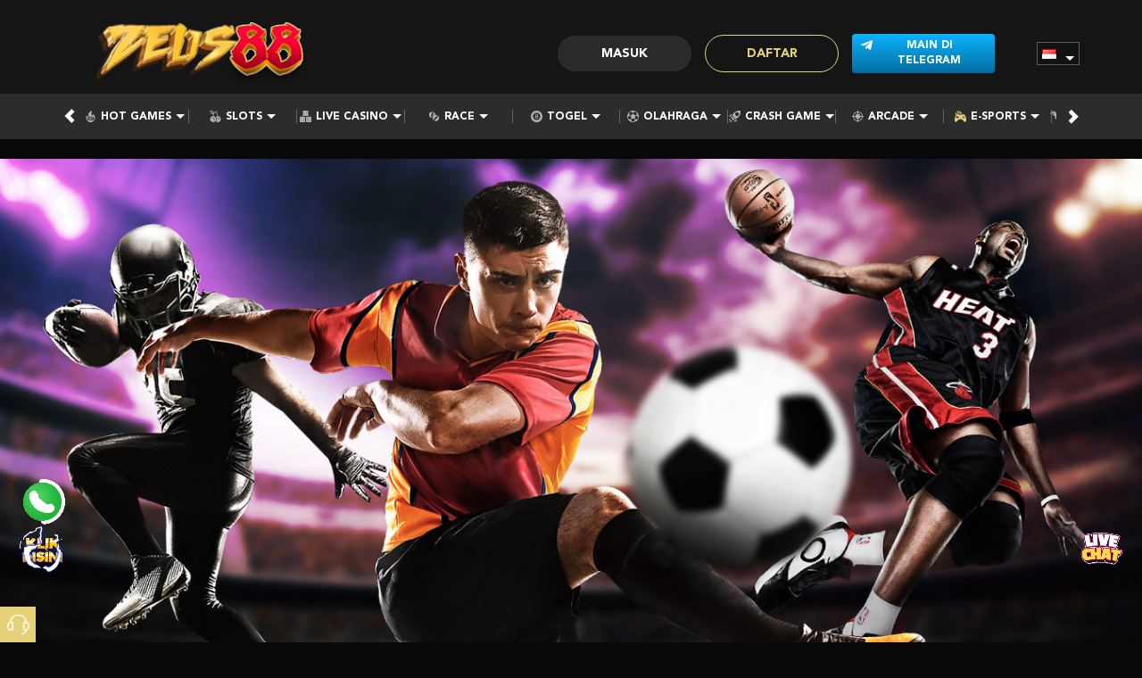

--- FILE ---
content_type: text/html; charset=utf-8
request_url: https://affordableusedcarsales.com/e-sports
body_size: 15517
content:



<!DOCTYPE html>
<html lang="id-ID">
<head>
    

<meta name="robots" content="Index, Follow">
<meta name="Content-Type" content="text/html">
<meta name="author" content="Zeus88">
<meta name="og:type" content="Website">
<meta property="og:title" content="Zeus88 : Link Official Slot Zeus Pilihan Utama Paling Gampang JP">
<meta property="og:description" content="Slot Zeus88 sudah menjadi situs slot gacor panutan untuk member yang ingin mendapatkan Cuan paling gampang karena Link ini memberikan RTP Live slot akurat. Raih sketter hitam paling mudah hanya di situs ZEUS 88!">
<meta property="og:site_name" content="Zeus88">
<meta property="og:url" content="https://zeus88.com/">
<meta property="og:title" content="Zeus88 : Link Official Slot Zeus Pilihan Utama Paling Gampang JP">
<meta name="twitter:card" content="summary">
<meta name="twitter:title" content="Zeus88 : Link Official Slot Zeus Pilihan Utama Paling Gampang JP">
<meta name="twitter:description" content="Slot Zeus88 sudah menjadi situs slot gacor panutan untuk member yang ingin mendapatkan Cuan paling gampang karena Link ini memberikan RTP Live slot akurat. Raih sketter hitam paling mudah hanya di situs ZEUS 88!">


<script type="application/ld+json">
{
"@context" : "https://schema.org",
"@type" : "Website",
"name" : "Zeus88",
"url" : "https://zeus88.com/"
}
</script>
<meta name="google-site-verification" content="jLdnvSggH2tvfdMzTgwxZSiY4xRoustPlwjDV-0_mhA" />
<meta name="google-site-verification" content="dKuGL2dy2fpqGy3WiIDQyR4vizKrbJ17i0UjhfjKDiA" />
<meta name="google-site-verification" content="cT51D14PvSnQ9sXkGBC8iOCCoial51fgqlzLP6blQvg" />
<meta name="google-site-verification" content="_1DbTn4MIZfT-of9NehXORw0sPka8dKRZVP-yrgY8yA" />
<meta name="google-site-verification" content="_Uf3iWg65iSVrWYTLzML9Omu_JPFJzf-zsKIJGT1Pu4" />
<meta name="google-site-verification" content="D_yVKTdafQ562CiMxaz6b7pb_XoBfdkoBEyoyTJGYUY" />
<meta name="google-site-verification" content="THExusCvUGuNA78dU0u5zXNQiFBjE_hYFLpEWUIs5Ac" />
<meta name="google-site-verification" content="QferoCwSvr27rwar93F23Tq9ss3fVwpMdAFU58nxUZg" />
<meta name="google-site-verification" content="4GYKKC__zk61l_6jw0fkmkI-VwlMU03bzosBIq6ECIQ" />

    <meta charset="utf-8" />
    <meta name="viewport" content="width=device-width, initial-scale=1.0">

    <title>Zeus88 : Website Resmi Judi Slot Gacor Pilihan Terbaik Tahun 2025</title>

        <link rel="prefetch" href="/Account/GetLoginForm?language=id" as="document" />
        <link rel="prefetch" href="/Register/AjaxRegisterPopup?language=id" as="document" />

<meta content="Zeus88 : Website Resmi Judi Slot Gacor Pilihan Terbaik Tahun 2025" name="title" /><meta content="Slot Zeus88 merupakan salah satu situs slot zeus terpercaya ternama dan berlisensi dari pemerintah Indonesia. Zeus 88 sebagai pilihan pertama sebagai agen slot88 dan DEPOSIT QRIS terbaik paling gampang maxwin." name="description" /><meta content="zeus88, zeus 88, zeus88 link, slot zeus88, zeus88 login, slot gacor" name="keywords" /><meta content="id" property="og:locale" /><meta content="Website" property="og:type" /><meta content="https://zeus88.com/" property="og:url" /><meta content="Zeus88" property="og:site_name" /><meta content="Zeus88 : Link Official Slot Zeus Pilihan Utama Paling Gampang JP" property="og:title" /><meta content="Slot Zeus88 sudah menjadi situs slot gacor panutan untuk member yang ingin mendapatkan Cuan paling gampang karena Link ini memberikan RTP Live slot akurat. Raih sketter hitam paling mudah hanya di situs ZEUS 88!" property="og:description" /><meta content="DarkGold" name="theme-color" /><meta content="id-ID" name="language" /><meta content="website" name="categories" /><meta content="id" name="geo.region" /><meta content="id" name="geo.placename" /><meta content="bLwXf4GkFplAL-BCmENteeq0i-5rHxm8Q1QPcDFANjI" name="google-site-verification" />
    <style>
    @font-face {
        font-family: 'FontsFreeNetAvenirLTStdBook';
        src: url('//d33egg70nrp50s.cloudfront.net/Fonts/FontsFreeNetAvenirLTStdBook.woff2') format('woff2'), url('//d33egg70nrp50s.cloudfront.net/Fonts/FontsFreeNetAvenirLTStdBook.woff') format('woff');
        font-display: swap;
    }

    @font-face {
        font-family: 'FontsFreeNetAvenirLTStdBook';
        src: url('//d33egg70nrp50s.cloudfront.net/Fonts/FontsFreeNetAvenirLTStdBlack.woff2') format('woff2'), url('//d33egg70nrp50s.cloudfront.net/Fonts/FontsFreeNetAvenirLTStdBlack.woff') format('woff');
        font-display: swap;
    }

    @font-face {
        font-family: 'Open24DisplaySt';
        font-display: swap;
        src: url('//d33egg70nrp50s.cloudfront.net/Fonts/Open24DisplaySt.woff2') format('woff2');
        font-weight: normal;
        font-style: normal;
    }

    @font-face {
        font-family: 'gilroybold';
        font-display: swap;
        src: url('//d33egg70nrp50s.cloudfront.net/Fonts/Gilroy-Bold.woff2') format('woff2'),
             url('//d33egg70nrp50s.cloudfront.net/Fonts/Gilroy-Bold.woff') format('woff');
        font-weight: normal;
        font-style: normal;
    }

    @font-face {
        font-family: 'AvenirLTStdRoman';
        font-display: swap;
        src: url('//d33egg70nrp50s.cloudfront.net/Fonts/AvenirLTStdRoman.woff2') format('woff2'), url('//d33egg70nrp50s.cloudfront.net/Fonts/AvenirLTStdRoman.woff') format('woff');
    }

    @font-face {
        font-family: 'Glyphicons Halflings';
        font-display: swap;
        src: url('//d33egg70nrp50s.cloudfront.net/Fonts/glyphicons-halflings-regular.woff') format('woff');
    }

    body {
        font-family: 'FontsFreeNetAvenirLTStdBook';
        font-size: 16px;
    }

    h1, h2, h3, h4, h5, h6, .h1, .h2, .h3, .h4, .h5, .h6 {
        font-family: inherit;
    }

    .site-menu > li {
        font-family: 'FontsFreeNetAvenirLTStdBlack';
    }
    .site-menu .games-container > li > a,
    .site-menu .games-container > li > a[data-maintenance-status="true"]:after,
    .large-game-list > li[data-maintenance-status="true"]:after {
        font-family: 'AvenirLTStdRoman';
    }
        .home-progressive-jackpot .jackpot-play-section .jackpot-play-text {
        font-family: 'gilroybold';
    }

    .home-progressive-jackpot .jackpot-container {
        font-family: 'Open24DisplaySt';
    }

    .menu-preview-container .game-list-container ul > li[data-maintenance-status="true"]:after {
        font-family: 'FontsFreeNetAvenirLTStdBook';
    }

        .glyphicon {
        font-family: 'Glyphicons Halflings';
    }
</style>


<link href="https://zeus88.com/" rel="canonical" /><link href="https://api2-zeu.imgzm.com/images/LNV59i602Fw/favicon_33cc4fc7-a12c-45e1-a60d-255a38096843_1762959463390.png" rel="icon" type="image/x-icon" />
    <link href="/Content/zelma-beta-css?v=-z_CpQud2T_sG-ibIgcxlT2OYTmWUQej1VtWtS54azU1" rel="stylesheet"/>

    <link href="/Content/Reporting/zelma-beta-css?v=6EaPP9JWiqtAIRf2hXQZKRcD2uugQgpSgGa6Ftvho-s1" rel="stylesheet"/>


    

<link href="/Content/Theme/zelma-beta-dark-gold-css?v=avgao6UcouVWFuq2cDA_JitNUGlOc0HdfW_Od9slXE01" rel="stylesheet"/>

<a href="https://app.chaport.com/widget/show.html?appid=64bae8206d73219c78052828" target="_blank"><img src="https://s7.gifyu.com/images/SPDle.gif" width="50" height="60" class="livechatbutton" alt="livechat Zeus88"></a><style>.livechatbutton{position:fixed;bottom:80px;right :20px;z-index:100;}</style>
<a href="https://cutt.ly/WAZEUSVVIP" target="_blank"><img src="https://s1.gifyu.com/images/SykTP.gif" width="55" height="55" class="wabutton" alt="Chat W.a"></a><style>.wabutton{position:fixed;bottom:130px;left :20px;z-index:100;}</style>
<a href="https://cutt.ly/ZEUSPRO" target="_blank"><img src="https://s1.gifyu.com/images/SykTe.gif" width="55" height="55" class="RTP" alt="RTP"></a><style>.RTP{position:fixed;bottom:75px;left :20px;z-index:100;}</style>


    <link href="/Content/reserve-css?v=" rel="stylesheet"/>

</head>
<body data-online-id=""
      data-logged-in="false"
      class=""
      style="--expand-icon-src: url(//d33egg70nrp50s.cloudfront.net/Images/icons/expand.gif?v=20250528);
      --collapse-icon-src: url(//d33egg70nrp50s.cloudfront.net/Images/icons/collapse.gif?v=20250528);
      --play-icon-src: url(//d33egg70nrp50s.cloudfront.net/Images/icons/play.png?v=20250528);
      --jquery-ui-444444-src: url(//d33egg70nrp50s.cloudfront.net/Images/jquery-ui/ui-icons_444444_256x240.png?v=20250528);
      --jquery-ui-555555-src: url(//d33egg70nrp50s.cloudfront.net/Images/jquery-ui/ui-icons_555555_256x240.png?v=20250528);
      --jquery-ui-ffffff-src: url(//d33egg70nrp50s.cloudfront.net/Images/jquery-ui/ui-icons_ffffff_256x240.png?v=20250528);
      --jquery-ui-777620-src: url(//d33egg70nrp50s.cloudfront.net/Images/jquery-ui/ui-icons_777620_256x240.png?v=20250528);
      --jquery-ui-cc0000-src: url(//d33egg70nrp50s.cloudfront.net/Images/jquery-ui/ui-icons_cc0000_256x240.png?v=20250528);
      --jquery-ui-777777-src: url(//d33egg70nrp50s.cloudfront.net/Images/jquery-ui/ui-icons_777777_256x240.png?v=20250528);">


    <div class="navbar navbar-fixed-top">
        


<div class="download-apk-notification" id="download_apk_notification">
<img alt="Android" height="50" loading="lazy" src="//d33egg70nrp50s.cloudfront.net/Images/icons/android.svg?v=20250528" width="50" />    <p>
        <b>
            ZEUS88 Aplikasi Mobile
        </b>
        <br />
        <span id="dont_show_again_today">Jangan tampilkan lagi hari ini</span>
    </p>
    <a href="https://game-apk.s3.ap-northeast-1.amazonaws.com/zeus88.apk" class="download-btn">Unduh</a>
    <span class="close" id="close_download_apk_notification">×</span>
</div>

        <div class="container">
            <div class="row">
                <div class="col-lg-12">
                    <div class="site-topbar">
                                                    <a href="/home" class="logo" aria-label="Logo">
                                <img alt="Logo" loading="lazy" src="https://api2-zeu.imgzm.com/images/LNV59i602Fw/logo_33cc4fc7-a12c-45e1-a60d-255a38096843_1762959463390.png" />
                            </a>
                        <main>
                                <a href="#" class="btn login-button" data-toggle="modal" data-target="#login_modal">
                                    Masuk
                                </a>
                                <a class="btn register-button" href="/#" data-toggle="modal" data-target="#register_modal" data-dismiss="modal">
                                    Daftar
                                </a>
                                    <a href="https://t.me/Zeus88slot_bot" class="telegram-btn" rel="nofollow" target="_blank">
                                        <i data-icon="telegram" style="background-image: url(//d33egg70nrp50s.cloudfront.net/Images/icons/telegram-btn-icon.svg?v=20250528);"></i>
                                        Main di Telegram
                                    </a>
                                <span class="search-popup-button search_popup_button">
                                    <img alt="Search" loading="lazy" src="//d33egg70nrp50s.cloudfront.net/Images/~zelma-beta/dark-gold/layout/search.svg?v=20250528" />
                                </span>
                                <div class="language-selector-container desktop" style="--image-src: url(//d33egg70nrp50s.cloudfront.net/Images/~zelma-beta/dark-gold/layout/flags.png?v=20250528);">
                                    <div id="language_selector_trigger" data-toggle="dropdown" class="language-selector-trigger" data-language="id">
                                        <i data-language="id"></i>
                                        <i data-icon="dropdown"></i>
                                    </div>
                                    <ul class="dropdown-menu language-selector">
                                            <li class="language_selector" data-language="en">
                                                <i data-language="en"></i>
                                                <div class="language-name">
                                                    <div>ENGLISH</div>
                                                    <div>ENGLISH</div>
                                                </div>
                                            </li>
                                            <li class="language_selector" data-language="id">
                                                <i data-language="id"></i>
                                                <div class="language-name">
                                                    <div>BHS INDONESIA</div>
                                                    <div>INDONESIAN</div>
                                                </div>
                                            </li>
                                            <li class="language_selector" data-language="kr">
                                                <i data-language="kr"></i>
                                                <div class="language-name">
                                                    <div>한국어</div>
                                                    <div>KOREAN</div>
                                                </div>
                                            </li>
                                            <li class="language_selector" data-language="cn">
                                                <i data-language="cn"></i>
                                                <div class="language-name">
                                                    <div>中文</div>
                                                    <div>CHINESE</div>
                                                </div>
                                            </li>
                                            <li class="language_selector" data-language="jp">
                                                <i data-language="jp"></i>
                                                <div class="language-name">
                                                    <div>日本語</div>
                                                    <div>JAPANESE</div>
                                                </div>
                                            </li>
                                            <li class="language_selector" data-language="th">
                                                <i data-language="th"></i>
                                                <div class="language-name">
                                                    <div>ไทย</div>
                                                    <div>THAI</div>
                                                </div>
                                            </li>
                                            <li class="language_selector" data-language="my">
                                                <i data-language="my"></i>
                                                <div class="language-name">
                                                    <div>မြန်မာစာ</div>
                                                    <div>BURMESE</div>
                                                </div>
                                            </li>
                                            <li class="language_selector" data-language="kh">
                                                <i data-language="kh"></i>
                                                <div class="language-name">
                                                    <div>ខេមរភាសា</div>
                                                    <div>KHMER</div>
                                                </div>
                                            </li>
                                            <li class="language_selector" data-language="hi">
                                                <i data-language="hi"></i>
                                                <div class="language-name">
                                                    <div>हिन्दी</div>
                                                    <div>HINDI</div>
                                                </div>
                                            </li>
                                            <li class="language_selector" data-language="ta">
                                                <i data-language="ta"></i>
                                                <div class="language-name">
                                                    <div>தமிழ்</div>
                                                    <div>TAMIL</div>
                                                </div>
                                            </li>
                                            <li class="language_selector" data-language="te">
                                                <i data-language="te"></i>
                                                <div class="language-name">
                                                    <div>తెలుగు</div>
                                                    <div>TELUGU</div>
                                                </div>
                                            </li>
                                            <li class="language_selector" data-language="vi">
                                                <i data-language="vi"></i>
                                                <div class="language-name">
                                                    <div>Tiếng Việt</div>
                                                    <div>VIETNAMESE</div>
                                                </div>
                                            </li>
                                            <li class="language_selector" data-language="bn">
                                                <i data-language="bn"></i>
                                                <div class="language-name">
                                                    <div>বাংলাদেশী</div>
                                                    <div>BENGALI</div>
                                                </div>
                                            </li>
                                            <li class="language_selector" data-language="pt">
                                                <i data-language="pt"></i>
                                                <div class="language-name">
                                                    <div>Portugu&#234;s</div>
                                                    <div>PORTUGESE</div>
                                                </div>
                                            </li>
                                    </ul>
                                </div>
                            <label class="site-side-menu-trigger" for="site_side_menu_trigger_input">
                                <span class="icon-bar"></span>
                                <span class="icon-bar"></span>
                                <span class="icon-bar"></span>
                            </label>
                        </main>
                    </div>
                </div>
            </div>
        </div>
        <div class="site-header-navbar">
            <div class="container">
                <div class="row">
                    <div class="col-lg-12">
                        <div class="menu-slide" id="menu_slides">
                            <i class="glyphicon glyphicon-chevron-left left_trigger"></i>
                            <ul class="site-menu" id="main_menu_outer_container">
                                <li>
                                    <a href="/hot-games" data-game-category="Unknown" data-active="false">
                                        <img alt="Hot Games" height="50" loading="lazy" src="//d33egg70nrp50s.cloudfront.net/Images/~zelma-beta/dark-gold/layout/site-menu/hot-games.svg?v=20250528" style="--image-src: url(//d33egg70nrp50s.cloudfront.net/Images/~zelma-beta/dark-gold/layout/site-menu/hot-games-active.svg?v=20250528);" width="50" />
                                        Hot Games
                                        <i data-icon="dropdown"></i>
                                    </a>
                                        <div class="game-list-container">
                                            <div class="container">
                                                <div class="row">
                                                    <div class="col-lg-12">
                                                        <ul class="games-container" style="--maintenance-text: 'Pemeliharaan'">



<li>
    <a href="/slots/pragmatic" data-maintenance-status="false">
        <span><picture><source srcset="//d33egg70nrp50s.cloudfront.net/Images/~zelma-beta/menu/home-menu-3/game-code-7.webp?v=20250528" type="image/webp" /><source srcset="//d33egg70nrp50s.cloudfront.net/Images/~zelma-beta/menu/home-menu-3/game-code-7.png?v=20250528" type="image/png" /><img alt="Pragmatic Play" height="150" loading="lazy" src="//d33egg70nrp50s.cloudfront.net/Images/~zelma-beta/menu/home-menu-3/game-code-7.png?v=20250528" width="150" /></picture></span>
        <span data-vendor-name="Pragmatic Play">
            Pragmatic Play
        </span>
    </a>
</li>



<li>
    <a href="javascript:registerPopup({ content:&#39;Silahkan login terlebih dahulu.&#39; });" data-maintenance-status="false">
        <span><picture><source srcset="//d33egg70nrp50s.cloudfront.net/Images/~zelma-beta/menu/home-menu-6/game-code-48.webp?v=20250528" type="image/webp" /><source srcset="//d33egg70nrp50s.cloudfront.net/Images/~zelma-beta/menu/home-menu-6/game-code-48.png?v=20250528" type="image/png" /><img alt="Nex4D" height="150" loading="lazy" src="//d33egg70nrp50s.cloudfront.net/Images/~zelma-beta/menu/home-menu-6/game-code-48.png?v=20250528" width="150" /></picture></span>
        <span data-vendor-name="Nex4D">
            Nex4D
        </span>
    </a>
</li>



<li>
    <a href="/slots/jili" data-maintenance-status="false">
        <span><picture><source srcset="//d33egg70nrp50s.cloudfront.net/Images/~zelma-beta/menu/home-menu-3/game-code-70.webp?v=20250528" type="image/webp" /><source srcset="//d33egg70nrp50s.cloudfront.net/Images/~zelma-beta/menu/home-menu-3/game-code-70.png?v=20250528" type="image/png" /><img alt="Jili" height="150" loading="lazy" src="//d33egg70nrp50s.cloudfront.net/Images/~zelma-beta/menu/home-menu-3/game-code-70.png?v=20250528" width="150" /></picture></span>
        <span data-vendor-name="Jili">
            Jili
        </span>
    </a>
</li>



<li>
    <a href="/slots/habanero" data-maintenance-status="false">
        <span><picture><source srcset="//d33egg70nrp50s.cloudfront.net/Images/~zelma-beta/menu/home-menu-3/game-code-16.webp?v=20250528" type="image/webp" /><source srcset="//d33egg70nrp50s.cloudfront.net/Images/~zelma-beta/menu/home-menu-3/game-code-16.png?v=20250528" type="image/png" /><img alt="Habanero" height="150" loading="lazy" src="//d33egg70nrp50s.cloudfront.net/Images/~zelma-beta/menu/home-menu-3/game-code-16.png?v=20250528" width="150" /></picture></span>
        <span data-vendor-name="Habanero">
            Habanero
        </span>
    </a>
</li>



<li>
    <a href="/slots/microgaming" data-maintenance-status="false">
        <span><picture><source srcset="//d33egg70nrp50s.cloudfront.net/Images/~zelma-beta/menu/home-menu-3/game-code-17.webp?v=20250528" type="image/webp" /><source srcset="//d33egg70nrp50s.cloudfront.net/Images/~zelma-beta/menu/home-menu-3/game-code-17.png?v=20250528" type="image/png" /><img alt="MicroGaming" height="150" loading="lazy" src="//d33egg70nrp50s.cloudfront.net/Images/~zelma-beta/menu/home-menu-3/game-code-17.png?v=20250528" width="150" /></picture></span>
        <span data-vendor-name="MicroGaming">
            MicroGaming
        </span>
    </a>
</li>



<li>
    <a href="/slots/pgsoft" data-maintenance-status="false">
        <span><picture><source srcset="//d33egg70nrp50s.cloudfront.net/Images/~zelma-beta/menu/home-menu-3/game-code-9.webp?v=20250528" type="image/webp" /><source srcset="//d33egg70nrp50s.cloudfront.net/Images/~zelma-beta/menu/home-menu-3/game-code-9.png?v=20250528" type="image/png" /><img alt="PG Soft" height="150" loading="lazy" src="//d33egg70nrp50s.cloudfront.net/Images/~zelma-beta/menu/home-menu-3/game-code-9.png?v=20250528" width="150" /></picture></span>
        <span data-vendor-name="PG Soft">
            PG Soft
        </span>
    </a>
</li>



<li>
    <a href="/slots/no-limit-city" data-maintenance-status="false">
        <span><picture><source srcset="//d33egg70nrp50s.cloudfront.net/Images/~zelma-beta/menu/home-menu-3/game-code-92.webp?v=20250528" type="image/webp" /><source srcset="//d33egg70nrp50s.cloudfront.net/Images/~zelma-beta/menu/home-menu-3/game-code-92.png?v=20250528" type="image/png" /><img alt="No Limit City" height="150" loading="lazy" src="//d33egg70nrp50s.cloudfront.net/Images/~zelma-beta/menu/home-menu-3/game-code-92.png?v=20250528" width="150" /></picture></span>
        <span data-vendor-name="No Limit City">
            No Limit City
        </span>
    </a>
</li>



<li>
    <a href="/slots/hacksaw" data-maintenance-status="false">
        <span><picture><source srcset="//d33egg70nrp50s.cloudfront.net/Images/~zelma-beta/menu/home-menu-3/game-code-98.webp?v=20250528" type="image/webp" /><source srcset="//d33egg70nrp50s.cloudfront.net/Images/~zelma-beta/menu/home-menu-3/game-code-98.png?v=20250528" type="image/png" /><img alt="Hacksaw" height="150" loading="lazy" src="//d33egg70nrp50s.cloudfront.net/Images/~zelma-beta/menu/home-menu-3/game-code-98.png?v=20250528" width="150" /></picture></span>
        <span data-vendor-name="Hacksaw">
            Hacksaw
        </span>
    </a>
</li>



<li>
    <a href="/slots/slot88" data-maintenance-status="false">
        <span><picture><source srcset="//d33egg70nrp50s.cloudfront.net/Images/~zelma-beta/menu/home-menu-3/game-code-40.webp?v=20250528" type="image/webp" /><source srcset="//d33egg70nrp50s.cloudfront.net/Images/~zelma-beta/menu/home-menu-3/game-code-40.png?v=20250528" type="image/png" /><img alt="Slot88 x PP" height="150" loading="lazy" src="//d33egg70nrp50s.cloudfront.net/Images/~zelma-beta/menu/home-menu-3/game-code-40.png?v=20250528" width="150" /></picture></span>
        <span data-vendor-name="Slot88 x PP">
            Slot88 x PP
        </span>
    </a>
</li>
                                                        </ul>
                                                    </div>
                                                </div>
                                            </div>
                                        </div>
                                </li>
                                    <li>
                                        <a href="/slots" data-game-category="Slots" data-active="false">
                                            <img alt="Slots" height="50" loading="lazy" src="//d33egg70nrp50s.cloudfront.net/Images/~zelma-beta/dark-gold/layout/site-menu/slots.svg?v=20250528" style="--image-src: url(//d33egg70nrp50s.cloudfront.net/Images/~zelma-beta/dark-gold/layout/site-menu/slots-active.svg?v=20250528);" width="50" />                                            Slots
                                            <i data-icon="dropdown"></i>
                                        </a>
                                            <div class="game-list-container">
                                                <div class="container">
                                                    <div class="row">
                                                        <div class="col-lg-12">
                                                            <ul class="games-container" style="--maintenance-text: 'Pemeliharaan'">



<li>
    <a href="/slots/pragmatic" data-maintenance-status="false">
        <span><picture><source srcset="//d33egg70nrp50s.cloudfront.net/Images/~zelma-beta/menu/home-menu-3/game-code-7.webp?v=20250528" type="image/webp" /><source srcset="//d33egg70nrp50s.cloudfront.net/Images/~zelma-beta/menu/home-menu-3/game-code-7.png?v=20250528" type="image/png" /><img alt="Pragmatic Play" height="150" loading="lazy" src="//d33egg70nrp50s.cloudfront.net/Images/~zelma-beta/menu/home-menu-3/game-code-7.png?v=20250528" width="150" /></picture></span>
        <span data-vendor-name="Pragmatic Play">
            Pragmatic Play
        </span>
    </a>
</li>



<li>
    <a href="/slots/jili" data-maintenance-status="false">
        <span><picture><source srcset="//d33egg70nrp50s.cloudfront.net/Images/~zelma-beta/menu/home-menu-3/game-code-70.webp?v=20250528" type="image/webp" /><source srcset="//d33egg70nrp50s.cloudfront.net/Images/~zelma-beta/menu/home-menu-3/game-code-70.png?v=20250528" type="image/png" /><img alt="Jili" height="150" loading="lazy" src="//d33egg70nrp50s.cloudfront.net/Images/~zelma-beta/menu/home-menu-3/game-code-70.png?v=20250528" width="150" /></picture></span>
        <span data-vendor-name="Jili">
            Jili
        </span>
    </a>
</li>



<li>
    <a href="/slots/pgsoft" data-maintenance-status="false">
        <span><picture><source srcset="//d33egg70nrp50s.cloudfront.net/Images/~zelma-beta/menu/home-menu-3/game-code-9.webp?v=20250528" type="image/webp" /><source srcset="//d33egg70nrp50s.cloudfront.net/Images/~zelma-beta/menu/home-menu-3/game-code-9.png?v=20250528" type="image/png" /><img alt="PG Soft" height="150" loading="lazy" src="//d33egg70nrp50s.cloudfront.net/Images/~zelma-beta/menu/home-menu-3/game-code-9.png?v=20250528" width="150" /></picture></span>
        <span data-vendor-name="PG Soft">
            PG Soft
        </span>
    </a>
</li>



<li>
    <a href="/slots/slot88" data-maintenance-status="false">
        <span><picture><source srcset="//d33egg70nrp50s.cloudfront.net/Images/~zelma-beta/menu/home-menu-3/game-code-40.webp?v=20250528" type="image/webp" /><source srcset="//d33egg70nrp50s.cloudfront.net/Images/~zelma-beta/menu/home-menu-3/game-code-40.png?v=20250528" type="image/png" /><img alt="Slot88 x PP" height="150" loading="lazy" src="//d33egg70nrp50s.cloudfront.net/Images/~zelma-beta/menu/home-menu-3/game-code-40.png?v=20250528" width="150" /></picture></span>
        <span data-vendor-name="Slot88 x PP">
            Slot88 x PP
        </span>
    </a>
</li>



<li>
    <a href="/slots/fat-panda" data-maintenance-status="false">
        <span><picture><source srcset="//d33egg70nrp50s.cloudfront.net/Images/~zelma-beta/menu/home-menu-3/game-code-112.webp?v=20250528" type="image/webp" /><source srcset="//d33egg70nrp50s.cloudfront.net/Images/~zelma-beta/menu/home-menu-3/game-code-112.png?v=20250528" type="image/png" /><img alt="Fat Panda" height="150" loading="lazy" src="//d33egg70nrp50s.cloudfront.net/Images/~zelma-beta/menu/home-menu-3/game-code-112.png?v=20250528" width="150" /></picture></span>
        <span data-vendor-name="Fat Panda">
            Fat Panda
        </span>
    </a>
</li>



<li>
    <a href="/slots/hacksaw" data-maintenance-status="false">
        <span><picture><source srcset="//d33egg70nrp50s.cloudfront.net/Images/~zelma-beta/menu/home-menu-3/game-code-98.webp?v=20250528" type="image/webp" /><source srcset="//d33egg70nrp50s.cloudfront.net/Images/~zelma-beta/menu/home-menu-3/game-code-98.png?v=20250528" type="image/png" /><img alt="Hacksaw" height="150" loading="lazy" src="//d33egg70nrp50s.cloudfront.net/Images/~zelma-beta/menu/home-menu-3/game-code-98.png?v=20250528" width="150" /></picture></span>
        <span data-vendor-name="Hacksaw">
            Hacksaw
        </span>
    </a>
</li>



<li>
    <a href="/slots/no-limit-city" data-maintenance-status="false">
        <span><picture><source srcset="//d33egg70nrp50s.cloudfront.net/Images/~zelma-beta/menu/home-menu-3/game-code-92.webp?v=20250528" type="image/webp" /><source srcset="//d33egg70nrp50s.cloudfront.net/Images/~zelma-beta/menu/home-menu-3/game-code-92.png?v=20250528" type="image/png" /><img alt="No Limit City" height="150" loading="lazy" src="//d33egg70nrp50s.cloudfront.net/Images/~zelma-beta/menu/home-menu-3/game-code-92.png?v=20250528" width="150" /></picture></span>
        <span data-vendor-name="No Limit City">
            No Limit City
        </span>
    </a>
</li>



<li>
    <a href="/slots/habanero" data-maintenance-status="false">
        <span><picture><source srcset="//d33egg70nrp50s.cloudfront.net/Images/~zelma-beta/menu/home-menu-3/game-code-16.webp?v=20250528" type="image/webp" /><source srcset="//d33egg70nrp50s.cloudfront.net/Images/~zelma-beta/menu/home-menu-3/game-code-16.png?v=20250528" type="image/png" /><img alt="Habanero" height="150" loading="lazy" src="//d33egg70nrp50s.cloudfront.net/Images/~zelma-beta/menu/home-menu-3/game-code-16.png?v=20250528" width="150" /></picture></span>
        <span data-vendor-name="Habanero">
            Habanero
        </span>
    </a>
</li>



<li>
    <a href="/slots/microgaming" data-maintenance-status="false">
        <span><picture><source srcset="//d33egg70nrp50s.cloudfront.net/Images/~zelma-beta/menu/home-menu-3/game-code-17.webp?v=20250528" type="image/webp" /><source srcset="//d33egg70nrp50s.cloudfront.net/Images/~zelma-beta/menu/home-menu-3/game-code-17.png?v=20250528" type="image/png" /><img alt="MicroGaming" height="150" loading="lazy" src="//d33egg70nrp50s.cloudfront.net/Images/~zelma-beta/menu/home-menu-3/game-code-17.png?v=20250528" width="150" /></picture></span>
        <span data-vendor-name="MicroGaming">
            MicroGaming
        </span>
    </a>
</li>



<li>
    <a href="/slots/fivegg" data-maintenance-status="false">
        <span><picture><source srcset="//d33egg70nrp50s.cloudfront.net/Images/~zelma-beta/menu/home-menu-3/game-code-114.webp?v=20250528" type="image/webp" /><source srcset="//d33egg70nrp50s.cloudfront.net/Images/~zelma-beta/menu/home-menu-3/game-code-114.png?v=20250528" type="image/png" /><img alt="5G Games" height="150" loading="lazy" src="//d33egg70nrp50s.cloudfront.net/Images/~zelma-beta/menu/home-menu-3/game-code-114.png?v=20250528" width="150" /></picture></span>
        <span data-vendor-name="5G Games">
            5G Games
        </span>
    </a>
</li>



<li>
    <a href="/slots/playtech" data-maintenance-status="false">
        <span><picture><source srcset="//d33egg70nrp50s.cloudfront.net/Images/~zelma-beta/menu/home-menu-3/game-code-2.webp?v=20250528" type="image/webp" /><source srcset="//d33egg70nrp50s.cloudfront.net/Images/~zelma-beta/menu/home-menu-3/game-code-2.png?v=20250528" type="image/png" /><img alt="Playtech" height="150" loading="lazy" src="//d33egg70nrp50s.cloudfront.net/Images/~zelma-beta/menu/home-menu-3/game-code-2.png?v=20250528" width="150" /></picture></span>
        <span data-vendor-name="Playtech">
            Playtech
        </span>
    </a>
</li>



<li>
    <a href="/slots/spade-gaming" data-maintenance-status="false">
        <span><picture><source srcset="//d33egg70nrp50s.cloudfront.net/Images/~zelma-beta/menu/home-menu-3/game-code-29.webp?v=20250528" type="image/webp" /><source srcset="//d33egg70nrp50s.cloudfront.net/Images/~zelma-beta/menu/home-menu-3/game-code-29.png?v=20250528" type="image/png" /><img alt="Spade Gaming" height="150" loading="lazy" src="//d33egg70nrp50s.cloudfront.net/Images/~zelma-beta/menu/home-menu-3/game-code-29.png?v=20250528" width="150" /></picture></span>
        <span data-vendor-name="Spade Gaming">
            Spade Gaming
        </span>
    </a>
</li>



<li>
    <a href="/slots/king-midas" data-maintenance-status="false">
        <span><picture><source srcset="//d33egg70nrp50s.cloudfront.net/Images/~zelma-beta/menu/home-menu-3/game-code-116.webp?v=20250528" type="image/webp" /><source srcset="//d33egg70nrp50s.cloudfront.net/Images/~zelma-beta/menu/home-menu-3/game-code-116.png?v=20250528" type="image/png" /><img alt="King Midas" height="150" loading="lazy" src="//d33egg70nrp50s.cloudfront.net/Images/~zelma-beta/menu/home-menu-3/game-code-116.png?v=20250528" width="150" /></picture></span>
        <span data-vendor-name="King Midas">
            King Midas
        </span>
    </a>
</li>



<li>
    <a href="/slots/fast-spin" data-maintenance-status="false">
        <span><picture><source srcset="//d33egg70nrp50s.cloudfront.net/Images/~zelma-beta/menu/home-menu-3/game-code-110.webp?v=20250528" type="image/webp" /><source srcset="//d33egg70nrp50s.cloudfront.net/Images/~zelma-beta/menu/home-menu-3/game-code-110.png?v=20250528" type="image/png" /><img alt="Fast Spin" height="150" loading="lazy" src="//d33egg70nrp50s.cloudfront.net/Images/~zelma-beta/menu/home-menu-3/game-code-110.png?v=20250528" width="150" /></picture></span>
        <span data-vendor-name="Fast Spin">
            Fast Spin
        </span>
    </a>
</li>



<li>
    <a href="/slots/vplus" data-maintenance-status="false">
        <span><picture><source srcset="//d33egg70nrp50s.cloudfront.net/Images/~zelma-beta/menu/home-menu-3/game-code-115.webp?v=20250528" type="image/webp" /><source srcset="//d33egg70nrp50s.cloudfront.net/Images/~zelma-beta/menu/home-menu-3/game-code-115.png?v=20250528" type="image/png" /><img alt="VPLUS" height="150" loading="lazy" src="//d33egg70nrp50s.cloudfront.net/Images/~zelma-beta/menu/home-menu-3/game-code-115.png?v=20250528" width="150" /></picture></span>
        <span data-vendor-name="VPLUS">
            VPLUS
        </span>
    </a>
</li>



<li>
    <a href="/slots/joker" data-maintenance-status="false">
        <span><picture><source srcset="//d33egg70nrp50s.cloudfront.net/Images/~zelma-beta/menu/home-menu-3/game-code-6.webp?v=20250528" type="image/webp" /><source srcset="//d33egg70nrp50s.cloudfront.net/Images/~zelma-beta/menu/home-menu-3/game-code-6.png?v=20250528" type="image/png" /><img alt="Joker" height="150" loading="lazy" src="//d33egg70nrp50s.cloudfront.net/Images/~zelma-beta/menu/home-menu-3/game-code-6.png?v=20250528" width="150" /></picture></span>
        <span data-vendor-name="Joker">
            Joker
        </span>
    </a>
</li>



<li>
    <a href="/slots/fachai" data-maintenance-status="false">
        <span><picture><source srcset="//d33egg70nrp50s.cloudfront.net/Images/~zelma-beta/menu/home-menu-3/game-code-72.webp?v=20250528" type="image/webp" /><source srcset="//d33egg70nrp50s.cloudfront.net/Images/~zelma-beta/menu/home-menu-3/game-code-72.png?v=20250528" type="image/png" /><img alt="Fachai" height="150" loading="lazy" src="//d33egg70nrp50s.cloudfront.net/Images/~zelma-beta/menu/home-menu-3/game-code-72.png?v=20250528" width="150" /></picture></span>
        <span data-vendor-name="Fachai">
            Fachai
        </span>
    </a>
</li>



<li>
    <a href="/slots/advantplay" data-maintenance-status="false">
        <span><picture><source srcset="//d33egg70nrp50s.cloudfront.net/Images/~zelma-beta/menu/home-menu-3/game-code-54.webp?v=20250528" type="image/webp" /><source srcset="//d33egg70nrp50s.cloudfront.net/Images/~zelma-beta/menu/home-menu-3/game-code-54.png?v=20250528" type="image/png" /><img alt="AdvantPlay" height="150" loading="lazy" src="//d33egg70nrp50s.cloudfront.net/Images/~zelma-beta/menu/home-menu-3/game-code-54.png?v=20250528" width="150" /></picture></span>
        <span data-vendor-name="AdvantPlay">
            AdvantPlay
        </span>
    </a>
</li>



<li>
    <a href="/slots/smartsoft" data-maintenance-status="false">
        <span><picture><source srcset="//d33egg70nrp50s.cloudfront.net/Images/~zelma-beta/menu/home-menu-3/game-code-108.webp?v=20250528" type="image/webp" /><source srcset="//d33egg70nrp50s.cloudfront.net/Images/~zelma-beta/menu/home-menu-3/game-code-108.png?v=20250528" type="image/png" /><img alt="Smartsoft" height="150" loading="lazy" src="//d33egg70nrp50s.cloudfront.net/Images/~zelma-beta/menu/home-menu-3/game-code-108.png?v=20250528" width="150" /></picture></span>
        <span data-vendor-name="Smartsoft">
            Smartsoft
        </span>
    </a>
</li>



<li>
    <a href="/slots/naga-games" data-maintenance-status="false">
        <span><picture><source srcset="//d33egg70nrp50s.cloudfront.net/Images/~zelma-beta/menu/home-menu-3/game-code-87.webp?v=20250528" type="image/webp" /><source srcset="//d33egg70nrp50s.cloudfront.net/Images/~zelma-beta/menu/home-menu-3/game-code-87.png?v=20250528" type="image/png" /><img alt="Naga Games" height="150" loading="lazy" src="//d33egg70nrp50s.cloudfront.net/Images/~zelma-beta/menu/home-menu-3/game-code-87.png?v=20250528" width="150" /></picture></span>
        <span data-vendor-name="Naga Games">
            Naga Games
        </span>
    </a>
</li>



<li>
    <a href="/slots/jdb" data-maintenance-status="false">
        <span><picture><source srcset="//d33egg70nrp50s.cloudfront.net/Images/~zelma-beta/menu/home-menu-3/game-code-51.webp?v=20250528" type="image/webp" /><source srcset="//d33egg70nrp50s.cloudfront.net/Images/~zelma-beta/menu/home-menu-3/game-code-51.png?v=20250528" type="image/png" /><img alt="JDB" height="150" loading="lazy" src="//d33egg70nrp50s.cloudfront.net/Images/~zelma-beta/menu/home-menu-3/game-code-51.png?v=20250528" width="150" /></picture></span>
        <span data-vendor-name="JDB">
            JDB
        </span>
    </a>
</li>



<li>
    <a href="/slots/playstar" data-maintenance-status="false">
        <span><picture><source srcset="//d33egg70nrp50s.cloudfront.net/Images/~zelma-beta/menu/home-menu-3/game-code-65.webp?v=20250528" type="image/webp" /><source srcset="//d33egg70nrp50s.cloudfront.net/Images/~zelma-beta/menu/home-menu-3/game-code-65.png?v=20250528" type="image/png" /><img alt="Playstar" height="150" loading="lazy" src="//d33egg70nrp50s.cloudfront.net/Images/~zelma-beta/menu/home-menu-3/game-code-65.png?v=20250528" width="150" /></picture></span>
        <span data-vendor-name="Playstar">
            Playstar
        </span>
    </a>
</li>



<li>
    <a href="/slots/ion-slot" data-maintenance-status="false">
        <span><picture><source srcset="//d33egg70nrp50s.cloudfront.net/Images/~zelma-beta/menu/home-menu-3/game-code-50.webp?v=20250528" type="image/webp" /><source srcset="//d33egg70nrp50s.cloudfront.net/Images/~zelma-beta/menu/home-menu-3/game-code-50.png?v=20250528" type="image/png" /><img alt="ION Slot" height="150" loading="lazy" src="//d33egg70nrp50s.cloudfront.net/Images/~zelma-beta/menu/home-menu-3/game-code-50.png?v=20250528" width="150" /></picture></span>
        <span data-vendor-name="ION Slot">
            ION Slot
        </span>
    </a>
</li>



<li>
    <a href="/slots/btgaming" data-maintenance-status="false">
        <span><picture><source srcset="//d33egg70nrp50s.cloudfront.net/Images/~zelma-beta/menu/home-menu-3/game-code-118.webp?v=20250528" type="image/webp" /><source srcset="//d33egg70nrp50s.cloudfront.net/Images/~zelma-beta/menu/home-menu-3/game-code-118.png?v=20250528" type="image/png" /><img alt="BTGaming" height="150" loading="lazy" src="//d33egg70nrp50s.cloudfront.net/Images/~zelma-beta/menu/home-menu-3/game-code-118.png?v=20250528" width="150" /></picture></span>
        <span data-vendor-name="BTGaming">
            BTGaming
        </span>
    </a>
</li>



<li>
    <a href="/slots/crowd-play" data-maintenance-status="false">
        <span><picture><source srcset="//d33egg70nrp50s.cloudfront.net/Images/~zelma-beta/menu/home-menu-3/game-code-73.webp?v=20250528" type="image/webp" /><source srcset="//d33egg70nrp50s.cloudfront.net/Images/~zelma-beta/menu/home-menu-3/game-code-73.png?v=20250528" type="image/png" /><img alt="Crowd Play" height="150" loading="lazy" src="//d33egg70nrp50s.cloudfront.net/Images/~zelma-beta/menu/home-menu-3/game-code-73.png?v=20250528" width="150" /></picture></span>
        <span data-vendor-name="Crowd Play">
            Crowd Play
        </span>
    </a>
</li>



<li>
    <a href="/slots/amb-slot" data-maintenance-status="false">
        <span><picture><source srcset="//d33egg70nrp50s.cloudfront.net/Images/~zelma-beta/menu/home-menu-3/game-code-61.webp?v=20250528" type="image/webp" /><source srcset="//d33egg70nrp50s.cloudfront.net/Images/~zelma-beta/menu/home-menu-3/game-code-61.png?v=20250528" type="image/png" /><img alt="AMB Slot" height="150" loading="lazy" src="//d33egg70nrp50s.cloudfront.net/Images/~zelma-beta/menu/home-menu-3/game-code-61.png?v=20250528" width="150" /></picture></span>
        <span data-vendor-name="AMB Slot">
            AMB Slot
        </span>
    </a>
</li>



<li>
    <a href="/slots/bigpot" data-maintenance-status="false">
        <span><picture><source srcset="//d33egg70nrp50s.cloudfront.net/Images/~zelma-beta/menu/home-menu-3/game-code-75.webp?v=20250528" type="image/webp" /><source srcset="//d33egg70nrp50s.cloudfront.net/Images/~zelma-beta/menu/home-menu-3/game-code-75.png?v=20250528" type="image/png" /><img alt="Bigpot" height="150" loading="lazy" src="//d33egg70nrp50s.cloudfront.net/Images/~zelma-beta/menu/home-menu-3/game-code-75.png?v=20250528" width="150" /></picture></span>
        <span data-vendor-name="Bigpot">
            Bigpot
        </span>
    </a>
</li>



<li>
    <a href="/slots/vpower" data-maintenance-status="false">
        <span><picture><source srcset="//d33egg70nrp50s.cloudfront.net/Images/~zelma-beta/menu/home-menu-3/game-code-77.webp?v=20250528" type="image/webp" /><source srcset="//d33egg70nrp50s.cloudfront.net/Images/~zelma-beta/menu/home-menu-3/game-code-77.png?v=20250528" type="image/png" /><img alt="VPower" height="150" loading="lazy" src="//d33egg70nrp50s.cloudfront.net/Images/~zelma-beta/menu/home-menu-3/game-code-77.png?v=20250528" width="150" /></picture></span>
        <span data-vendor-name="VPower">
            VPower
        </span>
    </a>
</li>



<li>
    <a href="/slots/octoplay" data-maintenance-status="false">
        <span><picture><source srcset="//d33egg70nrp50s.cloudfront.net/Images/~zelma-beta/menu/home-menu-3/game-code-109.webp?v=20250528" type="image/webp" /><source srcset="//d33egg70nrp50s.cloudfront.net/Images/~zelma-beta/menu/home-menu-3/game-code-109.png?v=20250528" type="image/png" /><img alt="Octoplay" height="150" loading="lazy" src="//d33egg70nrp50s.cloudfront.net/Images/~zelma-beta/menu/home-menu-3/game-code-109.png?v=20250528" width="150" /></picture></span>
        <span data-vendor-name="Octoplay">
            Octoplay
        </span>
    </a>
</li>



<li>
    <a href="/slots/mario-club" data-maintenance-status="false">
        <span><picture><source srcset="//d33egg70nrp50s.cloudfront.net/Images/~zelma-beta/menu/home-menu-3/game-code-80.webp?v=20250528" type="image/webp" /><source srcset="//d33egg70nrp50s.cloudfront.net/Images/~zelma-beta/menu/home-menu-3/game-code-80.png?v=20250528" type="image/png" /><img alt="Mario Club" height="150" loading="lazy" src="//d33egg70nrp50s.cloudfront.net/Images/~zelma-beta/menu/home-menu-3/game-code-80.png?v=20250528" width="150" /></picture></span>
        <span data-vendor-name="Mario Club">
            Mario Club
        </span>
    </a>
</li>



<li>
    <a href="/slots/dragoonsoft" data-maintenance-status="false">
        <span><picture><source srcset="//d33egg70nrp50s.cloudfront.net/Images/~zelma-beta/menu/home-menu-3/game-code-81.webp?v=20250528" type="image/webp" /><source srcset="//d33egg70nrp50s.cloudfront.net/Images/~zelma-beta/menu/home-menu-3/game-code-81.png?v=20250528" type="image/png" /><img alt="Dragoonsoft" height="150" loading="lazy" src="//d33egg70nrp50s.cloudfront.net/Images/~zelma-beta/menu/home-menu-3/game-code-81.png?v=20250528" width="150" /></picture></span>
        <span data-vendor-name="Dragoonsoft">
            Dragoonsoft
        </span>
    </a>
</li>



<li>
    <a href="/slots/live22" data-maintenance-status="false">
        <span><picture><source srcset="//d33egg70nrp50s.cloudfront.net/Images/~zelma-beta/menu/home-menu-3/game-code-45.webp?v=20250528" type="image/webp" /><source srcset="//d33egg70nrp50s.cloudfront.net/Images/~zelma-beta/menu/home-menu-3/game-code-45.png?v=20250528" type="image/png" /><img alt="Live22" height="150" loading="lazy" src="//d33egg70nrp50s.cloudfront.net/Images/~zelma-beta/menu/home-menu-3/game-code-45.png?v=20250528" width="150" /></picture></span>
        <span data-vendor-name="Live22">
            Live22
        </span>
    </a>
</li>



<li>
    <a href="/slots/aigaming" data-maintenance-status="false">
        <span><picture><source srcset="//d33egg70nrp50s.cloudfront.net/Images/~zelma-beta/menu/home-menu-3/game-code-122.webp?v=20250528" type="image/webp" /><source srcset="//d33egg70nrp50s.cloudfront.net/Images/~zelma-beta/menu/home-menu-3/game-code-122.png?v=20250528" type="image/png" /><img alt="AIGaming" height="150" loading="lazy" src="//d33egg70nrp50s.cloudfront.net/Images/~zelma-beta/menu/home-menu-3/game-code-122.png?v=20250528" width="150" /></picture></span>
        <span data-vendor-name="AIGaming">
            AIGaming
        </span>
    </a>
</li>



<li>
    <a href="/slots/cq9" data-maintenance-status="false">
        <span><picture><source srcset="//d33egg70nrp50s.cloudfront.net/Images/~zelma-beta/menu/home-menu-3/game-code-13.webp?v=20250528" type="image/webp" /><source srcset="//d33egg70nrp50s.cloudfront.net/Images/~zelma-beta/menu/home-menu-3/game-code-13.png?v=20250528" type="image/png" /><img alt="CQ9" height="150" loading="lazy" src="//d33egg70nrp50s.cloudfront.net/Images/~zelma-beta/menu/home-menu-3/game-code-13.png?v=20250528" width="150" /></picture></span>
        <span data-vendor-name="CQ9">
            CQ9
        </span>
    </a>
</li>



<li>
    <a href="/slots/yggdrasil" data-maintenance-status="false">
        <span><picture><source srcset="//d33egg70nrp50s.cloudfront.net/Images/~zelma-beta/menu/home-menu-3/game-code-42.webp?v=20250528" type="image/webp" /><source srcset="//d33egg70nrp50s.cloudfront.net/Images/~zelma-beta/menu/home-menu-3/game-code-42.png?v=20250528" type="image/png" /><img alt="Yggdrasil" height="150" loading="lazy" src="//d33egg70nrp50s.cloudfront.net/Images/~zelma-beta/menu/home-menu-3/game-code-42.png?v=20250528" width="150" /></picture></span>
        <span data-vendor-name="Yggdrasil">
            Yggdrasil
        </span>
    </a>
</li>
                                                            </ul>
                                                        </div>
                                                    </div>
                                                </div>
                                            </div>
                                    </li>
                                    <li>
                                        <a href="/casino" data-game-category="Casino" data-active="false">
                                            <img alt="Live Casino" height="50" loading="lazy" src="//d33egg70nrp50s.cloudfront.net/Images/~zelma-beta/dark-gold/layout/site-menu/casino.svg?v=20250528" style="--image-src: url(//d33egg70nrp50s.cloudfront.net/Images/~zelma-beta/dark-gold/layout/site-menu/casino-active.svg?v=20250528);" width="50" />                                            Live Casino
                                            <i data-icon="dropdown"></i>
                                        </a>
                                            <div class="game-list-container">
                                                <div class="container">
                                                    <div class="row">
                                                        <div class="col-lg-12">
                                                            <ul class="games-container" style="--maintenance-text: 'Pemeliharaan'">



<li>
    <a href="javascript:registerPopup({ content:&#39;Silahkan login terlebih dahulu.&#39; });" data-maintenance-status="false">
        <span><picture><source srcset="//d33egg70nrp50s.cloudfront.net/Images/~zelma-beta/menu/home-menu-2/game-code-1.webp?v=20250528" type="image/webp" /><source srcset="//d33egg70nrp50s.cloudfront.net/Images/~zelma-beta/menu/home-menu-2/game-code-1.png?v=20250528" type="image/png" /><img alt="ION Casino" height="150" loading="lazy" src="//d33egg70nrp50s.cloudfront.net/Images/~zelma-beta/menu/home-menu-2/game-code-1.png?v=20250528" width="150" /></picture></span>
        <span data-vendor-name="ION Casino">
            ION Casino
        </span>
    </a>
</li>



<li>
    <a href="/casino/pragmatic" data-maintenance-status="false">
        <span><picture><source srcset="//d33egg70nrp50s.cloudfront.net/Images/~zelma-beta/menu/home-menu-2/game-code-41.webp?v=20250528" type="image/webp" /><source srcset="//d33egg70nrp50s.cloudfront.net/Images/~zelma-beta/menu/home-menu-2/game-code-41.png?v=20250528" type="image/png" /><img alt="PP Casino" height="150" loading="lazy" src="//d33egg70nrp50s.cloudfront.net/Images/~zelma-beta/menu/home-menu-2/game-code-41.png?v=20250528" width="150" /></picture></span>
        <span data-vendor-name="PP Casino">
            PP Casino
        </span>
    </a>
</li>



<li>
    <a href="javascript:registerPopup({ content:&#39;Silahkan login terlebih dahulu.&#39; });" data-maintenance-status="false">
        <span><picture><source srcset="//d33egg70nrp50s.cloudfront.net/Images/~zelma-beta/menu/home-menu-2/game-code-66.webp?v=20250528" type="image/webp" /><source srcset="//d33egg70nrp50s.cloudfront.net/Images/~zelma-beta/menu/home-menu-2/game-code-66.png?v=20250528" type="image/png" /><img alt="MG Live" height="150" loading="lazy" src="//d33egg70nrp50s.cloudfront.net/Images/~zelma-beta/menu/home-menu-2/game-code-66.png?v=20250528" width="150" /></picture></span>
        <span data-vendor-name="MG Live">
            MG Live
        </span>
    </a>
</li>



<li>
    <a href="/casino/evo-gaming" data-maintenance-status="false">
        <span><picture><source srcset="//d33egg70nrp50s.cloudfront.net/Images/~zelma-beta/menu/home-menu-2/game-code-38.webp?v=20250528" type="image/webp" /><source srcset="//d33egg70nrp50s.cloudfront.net/Images/~zelma-beta/menu/home-menu-2/game-code-38.png?v=20250528" type="image/png" /><img alt="Evo Gaming" height="150" loading="lazy" src="//d33egg70nrp50s.cloudfront.net/Images/~zelma-beta/menu/home-menu-2/game-code-38.png?v=20250528" width="150" /></picture></span>
        <span data-vendor-name="Evo Gaming">
            Evo Gaming
        </span>
    </a>
</li>



<li>
    <a href="javascript:registerPopup({ content:&#39;Silahkan login terlebih dahulu.&#39; });" data-maintenance-status="false">
        <span><picture><source srcset="//d33egg70nrp50s.cloudfront.net/Images/~zelma-beta/menu/home-menu-2/game-code-27.webp?v=20250528" type="image/webp" /><source srcset="//d33egg70nrp50s.cloudfront.net/Images/~zelma-beta/menu/home-menu-2/game-code-27.png?v=20250528" type="image/png" /><img alt="Sexy Casino" height="150" loading="lazy" src="//d33egg70nrp50s.cloudfront.net/Images/~zelma-beta/menu/home-menu-2/game-code-27.png?v=20250528" width="150" /></picture></span>
        <span data-vendor-name="Sexy Casino">
            Sexy Casino
        </span>
    </a>
</li>



<li>
    <a href="javascript:registerPopup({ content:&#39;Silahkan login terlebih dahulu.&#39; });" data-maintenance-status="false">
        <span><picture><source srcset="//d33egg70nrp50s.cloudfront.net/Images/~zelma-beta/menu/home-menu-2/game-code-39.webp?v=20250528" type="image/webp" /><source srcset="//d33egg70nrp50s.cloudfront.net/Images/~zelma-beta/menu/home-menu-2/game-code-39.png?v=20250528" type="image/png" /><img alt="Pretty Gaming" height="150" loading="lazy" src="//d33egg70nrp50s.cloudfront.net/Images/~zelma-beta/menu/home-menu-2/game-code-39.png?v=20250528" width="150" /></picture></span>
        <span data-vendor-name="Pretty Gaming">
            Pretty Gaming
        </span>
    </a>
</li>



<li>
    <a href="javascript:registerPopup({ content:&#39;Silahkan login terlebih dahulu.&#39; });" data-maintenance-status="false">
        <span><picture><source srcset="//d33egg70nrp50s.cloudfront.net/Images/~zelma-beta/menu/home-menu-2/game-code-100.webp?v=20250528" type="image/webp" /><source srcset="//d33egg70nrp50s.cloudfront.net/Images/~zelma-beta/menu/home-menu-2/game-code-100.png?v=20250528" type="image/png" /><img alt="Oriental Gaming" height="150" loading="lazy" src="//d33egg70nrp50s.cloudfront.net/Images/~zelma-beta/menu/home-menu-2/game-code-100.png?v=20250528" width="150" /></picture></span>
        <span data-vendor-name="Oriental Gaming">
            Oriental Gaming
        </span>
    </a>
</li>



<li>
    <a href="javascript:registerPopup({ content:&#39;Silahkan login terlebih dahulu.&#39; });" data-maintenance-status="false">
        <span><picture><source srcset="//d33egg70nrp50s.cloudfront.net/Images/~zelma-beta/menu/home-menu-2/game-code-14.webp?v=20250528" type="image/webp" /><source srcset="//d33egg70nrp50s.cloudfront.net/Images/~zelma-beta/menu/home-menu-2/game-code-14.png?v=20250528" type="image/png" /><img alt="Asia Gaming" height="150" loading="lazy" src="//d33egg70nrp50s.cloudfront.net/Images/~zelma-beta/menu/home-menu-2/game-code-14.png?v=20250528" width="150" /></picture></span>
        <span data-vendor-name="Asia Gaming">
            Asia Gaming
        </span>
    </a>
</li>



<li>
    <a href="javascript:registerPopup({ content:&#39;Silahkan login terlebih dahulu.&#39; });" data-maintenance-status="false">
        <span><picture><source srcset="//d33egg70nrp50s.cloudfront.net/Images/~zelma-beta/menu/home-menu-2/game-code-44.webp?v=20250528" type="image/webp" /><source srcset="//d33egg70nrp50s.cloudfront.net/Images/~zelma-beta/menu/home-menu-2/game-code-44.png?v=20250528" type="image/png" /><img alt="AllBet" height="150" loading="lazy" src="//d33egg70nrp50s.cloudfront.net/Images/~zelma-beta/menu/home-menu-2/game-code-44.png?v=20250528" width="150" /></picture></span>
        <span data-vendor-name="AllBet">
            AllBet
        </span>
    </a>
</li>



<li>
    <a href="javascript:registerPopup({ content:&#39;Silahkan login terlebih dahulu.&#39; });" data-maintenance-status="false">
        <span><picture><source srcset="//d33egg70nrp50s.cloudfront.net/Images/~zelma-beta/menu/home-menu-2/game-code-84.webp?v=20250528" type="image/webp" /><source srcset="//d33egg70nrp50s.cloudfront.net/Images/~zelma-beta/menu/home-menu-2/game-code-84.png?v=20250528" type="image/png" /><img alt="SA Gaming" height="150" loading="lazy" src="//d33egg70nrp50s.cloudfront.net/Images/~zelma-beta/menu/home-menu-2/game-code-84.png?v=20250528" width="150" /></picture></span>
        <span data-vendor-name="SA Gaming">
            SA Gaming
        </span>
    </a>
</li>



<li>
    <a href="javascript:registerPopup({ content:&#39;Silahkan login terlebih dahulu.&#39; });" data-maintenance-status="false">
        <span><picture><source srcset="//d33egg70nrp50s.cloudfront.net/Images/~zelma-beta/menu/home-menu-2/game-code-10.webp?v=20250528" type="image/webp" /><source srcset="//d33egg70nrp50s.cloudfront.net/Images/~zelma-beta/menu/home-menu-2/game-code-10.png?v=20250528" type="image/png" /><img alt="568Win Casino" height="150" loading="lazy" src="//d33egg70nrp50s.cloudfront.net/Images/~zelma-beta/menu/home-menu-2/game-code-10.png?v=20250528" width="150" /></picture></span>
        <span data-vendor-name="568Win Casino">
            568Win Casino
        </span>
    </a>
</li>
                                                            </ul>
                                                        </div>
                                                    </div>
                                                </div>
                                            </div>
                                    </li>
                                    <li>
                                        <a href="/race" data-game-category="Race" data-active="false">
                                            <img alt="Race" height="50" loading="lazy" src="//d33egg70nrp50s.cloudfront.net/Images/~zelma-beta/dark-gold/layout/site-menu/race.svg?v=20250528" style="--image-src: url(//d33egg70nrp50s.cloudfront.net/Images/~zelma-beta/dark-gold/layout/site-menu/race-active.svg?v=20250528);" width="50" />                                            Race
                                            <i data-icon="dropdown"></i>
                                        </a>
                                            <div class="game-list-container">
                                                <div class="container">
                                                    <div class="row">
                                                        <div class="col-lg-12">
                                                            <ul class="games-container" style="--maintenance-text: 'Pemeliharaan'">



<li>
    <a href="/race/marblex" data-maintenance-status="false">
        <span><picture><source srcset="//d33egg70nrp50s.cloudfront.net/Images/~zelma-beta/menu/home-menu-10/game-code-117.webp?v=20250528" type="image/webp" /><source srcset="//d33egg70nrp50s.cloudfront.net/Images/~zelma-beta/menu/home-menu-10/game-code-117.png?v=20250528" type="image/png" /><img alt="MarbleX" height="150" loading="lazy" src="//d33egg70nrp50s.cloudfront.net/Images/~zelma-beta/menu/home-menu-10/game-code-117.png?v=20250528" width="150" /></picture></span>
        <span data-vendor-name="MarbleX">
            MarbleX
        </span>
    </a>
</li>
                                                            </ul>
                                                        </div>
                                                    </div>
                                                </div>
                                            </div>
                                    </li>
                                    <li>
                                        <a href="/others" data-game-category="Others" data-active="false">
                                            <img alt="Togel" height="50" loading="lazy" src="//d33egg70nrp50s.cloudfront.net/Images/~zelma-beta/dark-gold/layout/site-menu/others.svg?v=20250528" style="--image-src: url(//d33egg70nrp50s.cloudfront.net/Images/~zelma-beta/dark-gold/layout/site-menu/others-active.svg?v=20250528);" width="50" />                                            Togel
                                            <i data-icon="dropdown"></i>
                                        </a>
                                            <div class="game-list-container">
                                                <div class="container">
                                                    <div class="row">
                                                        <div class="col-lg-12">
                                                            <ul class="games-container" style="--maintenance-text: 'Pemeliharaan'">



<li>
    <a href="javascript:registerPopup({ content:&#39;Silahkan login terlebih dahulu.&#39; });" data-maintenance-status="false">
        <span><picture><source srcset="//d33egg70nrp50s.cloudfront.net/Images/~zelma-beta/menu/home-menu-6/game-code-48.webp?v=20250528" type="image/webp" /><source srcset="//d33egg70nrp50s.cloudfront.net/Images/~zelma-beta/menu/home-menu-6/game-code-48.png?v=20250528" type="image/png" /><img alt="Nex4D" height="150" loading="lazy" src="//d33egg70nrp50s.cloudfront.net/Images/~zelma-beta/menu/home-menu-6/game-code-48.png?v=20250528" width="150" /></picture></span>
        <span data-vendor-name="Nex4D">
            Nex4D
        </span>
    </a>
</li>
                                                            </ul>
                                                        </div>
                                                    </div>
                                                </div>
                                            </div>
                                    </li>
                                    <li>
                                        <a href="/sport" data-game-category="Sports" data-active="false">
                                            <img alt="Olahraga" height="50" loading="lazy" src="//d33egg70nrp50s.cloudfront.net/Images/~zelma-beta/dark-gold/layout/site-menu/sports.svg?v=20250528" style="--image-src: url(//d33egg70nrp50s.cloudfront.net/Images/~zelma-beta/dark-gold/layout/site-menu/sports-active.svg?v=20250528);" width="50" />                                            Olahraga
                                            <i data-icon="dropdown"></i>
                                        </a>
                                            <div class="game-list-container">
                                                <div class="container">
                                                    <div class="row">
                                                        <div class="col-lg-12">
                                                            <ul class="games-container" style="--maintenance-text: 'Pemeliharaan'">



<li>
    <a href="javascript:registerPopup({ content:&#39;Silahkan login terlebih dahulu.&#39; });" data-maintenance-status="false">
        <span><picture><source srcset="//d33egg70nrp50s.cloudfront.net/Images/~zelma-beta/menu/home-menu-1/game-code-5.webp?v=20250528" type="image/webp" /><source srcset="//d33egg70nrp50s.cloudfront.net/Images/~zelma-beta/menu/home-menu-1/game-code-5.png?v=20250528" type="image/png" /><img alt="SBO Sportsbook" height="150" loading="lazy" src="//d33egg70nrp50s.cloudfront.net/Images/~zelma-beta/menu/home-menu-1/game-code-5.png?v=20250528" width="150" /></picture></span>
        <span data-vendor-name="SBO Sportsbook">
            SBO Sportsbook
        </span>
    </a>
</li>



<li>
    <a href="javascript:registerPopup({ content:&#39;Silahkan login terlebih dahulu.&#39; });" data-maintenance-status="false">
        <span><picture><source srcset="//d33egg70nrp50s.cloudfront.net/Images/~zelma-beta/menu/home-menu-1/game-code-23.webp?v=20250528" type="image/webp" /><source srcset="//d33egg70nrp50s.cloudfront.net/Images/~zelma-beta/menu/home-menu-1/game-code-23.png?v=20250528" type="image/png" /><img alt="Saba Sportsbook" height="150" loading="lazy" src="//d33egg70nrp50s.cloudfront.net/Images/~zelma-beta/menu/home-menu-1/game-code-23.png?v=20250528" width="150" /></picture></span>
        <span data-vendor-name="Saba Sportsbook">
            Saba Sportsbook
        </span>
    </a>
</li>



<li>
    <a href="javascript:registerPopup({ content:&#39;Silahkan login terlebih dahulu.&#39; });" data-maintenance-status="false">
        <span><picture><source srcset="//d33egg70nrp50s.cloudfront.net/Images/~zelma-beta/menu/home-menu-1/game-code-69.webp?v=20250528" type="image/webp" /><source srcset="//d33egg70nrp50s.cloudfront.net/Images/~zelma-beta/menu/home-menu-1/game-code-69.png?v=20250528" type="image/png" /><img alt="WBet" height="150" loading="lazy" src="//d33egg70nrp50s.cloudfront.net/Images/~zelma-beta/menu/home-menu-1/game-code-69.png?v=20250528" width="150" /></picture></span>
        <span data-vendor-name="WBet">
            WBet
        </span>
    </a>
</li>



<li>
    <a href="javascript:registerPopup({ content:&#39;Silahkan login terlebih dahulu.&#39; });" data-maintenance-status="false">
        <span><picture><source srcset="//d33egg70nrp50s.cloudfront.net/Images/~zelma-beta/menu/home-menu-1/game-code-83.webp?v=20250528" type="image/webp" /><source srcset="//d33egg70nrp50s.cloudfront.net/Images/~zelma-beta/menu/home-menu-1/game-code-83.png?v=20250528" type="image/png" /><img alt="CMD" height="150" loading="lazy" src="//d33egg70nrp50s.cloudfront.net/Images/~zelma-beta/menu/home-menu-1/game-code-83.png?v=20250528" width="150" /></picture></span>
        <span data-vendor-name="CMD">
            CMD
        </span>
    </a>
</li>



<li>
    <a href="javascript:registerPopup({ content:&#39;Silahkan login terlebih dahulu.&#39; });" data-maintenance-status="true">
        <span><picture><source srcset="//d33egg70nrp50s.cloudfront.net/Images/~zelma-beta/menu/home-menu-1/game-code-71.webp?v=20250528" type="image/webp" /><source srcset="//d33egg70nrp50s.cloudfront.net/Images/~zelma-beta/menu/home-menu-1/game-code-71.png?v=20250528" type="image/png" /><img alt="Opus" height="150" loading="lazy" src="//d33egg70nrp50s.cloudfront.net/Images/~zelma-beta/menu/home-menu-1/game-code-71.png?v=20250528" width="150" /></picture></span>
        <span data-vendor-name="Opus">
            Opus
        </span>
    </a>
</li>



<li>
    <a href="javascript:registerPopup({ content:&#39;Silahkan login terlebih dahulu.&#39; });" data-maintenance-status="false">
        <span><picture><source srcset="//d33egg70nrp50s.cloudfront.net/Images/~zelma-beta/menu/home-menu-1/game-code-86.webp?v=20250528" type="image/webp" /><source srcset="//d33egg70nrp50s.cloudfront.net/Images/~zelma-beta/menu/home-menu-1/game-code-86.png?v=20250528" type="image/png" /><img alt="IM Sportsbook" height="150" loading="lazy" src="//d33egg70nrp50s.cloudfront.net/Images/~zelma-beta/menu/home-menu-1/game-code-86.png?v=20250528" width="150" /></picture></span>
        <span data-vendor-name="IM Sportsbook">
            IM Sportsbook
        </span>
    </a>
</li>



<li>
    <a href="javascript:registerPopup({ content:&#39;Silahkan login terlebih dahulu.&#39; });" data-maintenance-status="false">
        <span><picture><source srcset="//d33egg70nrp50s.cloudfront.net/Images/~zelma-beta/menu/home-menu-1/game-code-102.webp?v=20250528" type="image/webp" /><source srcset="//d33egg70nrp50s.cloudfront.net/Images/~zelma-beta/menu/home-menu-1/game-code-102.png?v=20250528" type="image/png" /><img alt="UMbet" height="150" loading="lazy" src="//d33egg70nrp50s.cloudfront.net/Images/~zelma-beta/menu/home-menu-1/game-code-102.png?v=20250528" width="150" /></picture></span>
        <span data-vendor-name="UMbet">
            UMbet
        </span>
    </a>
</li>



<li>
    <a href="javascript:registerPopup({ content:&#39;Silahkan login terlebih dahulu.&#39; });" data-maintenance-status="true">
        <span><picture><source srcset="//d33egg70nrp50s.cloudfront.net/Images/~zelma-beta/menu/home-menu-1/game-code-103.webp?v=20250528" type="image/webp" /><source srcset="//d33egg70nrp50s.cloudfront.net/Images/~zelma-beta/menu/home-menu-1/game-code-103.png?v=20250528" type="image/png" /><img alt="Fairbet" height="150" loading="lazy" src="//d33egg70nrp50s.cloudfront.net/Images/~zelma-beta/menu/home-menu-1/game-code-103.png?v=20250528" width="150" /></picture></span>
        <span data-vendor-name="Fairbet">
            Fairbet
        </span>
    </a>
</li>



<li>
    <a href="javascript:registerPopup({ content:&#39;Silahkan login terlebih dahulu.&#39; });" data-maintenance-status="false">
        <span><picture><source srcset="//d33egg70nrp50s.cloudfront.net/Images/~zelma-beta/menu/home-menu-1/game-code-11.webp?v=20250528" type="image/webp" /><source srcset="//d33egg70nrp50s.cloudfront.net/Images/~zelma-beta/menu/home-menu-1/game-code-11.png?v=20250528" type="image/png" /><img alt="SBO Virtual Sports" height="150" loading="lazy" src="//d33egg70nrp50s.cloudfront.net/Images/~zelma-beta/menu/home-menu-1/game-code-11.png?v=20250528" width="150" /></picture></span>
        <span data-vendor-name="SBO Virtual Sports">
            SBO Virtual Sports
        </span>
    </a>
</li>



<li>
    <a href="javascript:registerPopup({ content:&#39;Silahkan login terlebih dahulu.&#39; });" data-maintenance-status="false">
        <span><picture><source srcset="//d33egg70nrp50s.cloudfront.net/Images/~zelma-beta/menu/home-menu-1/game-code-55.webp?v=20250528" type="image/webp" /><source srcset="//d33egg70nrp50s.cloudfront.net/Images/~zelma-beta/menu/home-menu-1/game-code-55.png?v=20250528" type="image/png" /><img alt="PP Virtual Sports" height="150" loading="lazy" src="//d33egg70nrp50s.cloudfront.net/Images/~zelma-beta/menu/home-menu-1/game-code-55.png?v=20250528" width="150" /></picture></span>
        <span data-vendor-name="PP Virtual Sports">
            PP Virtual Sports
        </span>
    </a>
</li>
                                                            </ul>
                                                        </div>
                                                    </div>
                                                </div>
                                            </div>
                                    </li>
                                    <li>
                                        <a href="/crash-game" data-game-category="CrashGame" data-active="false">
                                            <img alt="Crash Game" height="50" loading="lazy" src="//d33egg70nrp50s.cloudfront.net/Images/~zelma-beta/dark-gold/layout/site-menu/crash-game.svg?v=20250528" style="--image-src: url(//d33egg70nrp50s.cloudfront.net/Images/~zelma-beta/dark-gold/layout/site-menu/crash-game-active.svg?v=20250528);" width="50" />                                            Crash Game
                                            <i data-icon="dropdown"></i>
                                        </a>
                                            <div class="game-list-container">
                                                <div class="container">
                                                    <div class="row">
                                                        <div class="col-lg-12">
                                                            <ul class="games-container" style="--maintenance-text: 'Pemeliharaan'">



<li>
    <a href="/crash-game/pragmatic" data-maintenance-status="false">
        <span><picture><source srcset="//d33egg70nrp50s.cloudfront.net/Images/~zelma-beta/menu/home-menu-8/game-code-41.webp?v=20250528" type="image/webp" /><source srcset="//d33egg70nrp50s.cloudfront.net/Images/~zelma-beta/menu/home-menu-8/game-code-41.png?v=20250528" type="image/png" /><img alt="PP Casino" height="150" loading="lazy" src="//d33egg70nrp50s.cloudfront.net/Images/~zelma-beta/menu/home-menu-8/game-code-41.png?v=20250528" width="150" /></picture></span>
        <span data-vendor-name="PP Casino">
            PP Casino
        </span>
    </a>
</li>



<li>
    <a href="/crash-game/aviator" data-maintenance-status="false">
        <span><picture><source srcset="//d33egg70nrp50s.cloudfront.net/Images/~zelma-beta/menu/home-menu-8/game-code-82.webp?v=20250528" type="image/webp" /><source srcset="//d33egg70nrp50s.cloudfront.net/Images/~zelma-beta/menu/home-menu-8/game-code-82.png?v=20250528" type="image/png" /><img alt="Aviator" height="150" loading="lazy" src="//d33egg70nrp50s.cloudfront.net/Images/~zelma-beta/menu/home-menu-8/game-code-82.png?v=20250528" width="150" /></picture></span>
        <span data-vendor-name="Aviator">
            Aviator
        </span>
    </a>
</li>



<li>
    <a href="/crash-game/smartsoft" data-maintenance-status="false">
        <span><picture><source srcset="//d33egg70nrp50s.cloudfront.net/Images/~zelma-beta/menu/home-menu-8/game-code-108.webp?v=20250528" type="image/webp" /><source srcset="//d33egg70nrp50s.cloudfront.net/Images/~zelma-beta/menu/home-menu-8/game-code-108.png?v=20250528" type="image/png" /><img alt="Smartsoft" height="150" loading="lazy" src="//d33egg70nrp50s.cloudfront.net/Images/~zelma-beta/menu/home-menu-8/game-code-108.png?v=20250528" width="150" /></picture></span>
        <span data-vendor-name="Smartsoft">
            Smartsoft
        </span>
    </a>
</li>



<li>
    <a href="/crash-game/microgaming" data-maintenance-status="false">
        <span><picture><source srcset="//d33egg70nrp50s.cloudfront.net/Images/~zelma-beta/menu/home-menu-8/game-code-17.webp?v=20250528" type="image/webp" /><source srcset="//d33egg70nrp50s.cloudfront.net/Images/~zelma-beta/menu/home-menu-8/game-code-17.png?v=20250528" type="image/png" /><img alt="MicroGaming" height="150" loading="lazy" src="//d33egg70nrp50s.cloudfront.net/Images/~zelma-beta/menu/home-menu-8/game-code-17.png?v=20250528" width="150" /></picture></span>
        <span data-vendor-name="MicroGaming">
            MicroGaming
        </span>
    </a>
</li>



<li>
    <a href="/crash-game/gemini" data-maintenance-status="false">
        <span><picture><source srcset="//d33egg70nrp50s.cloudfront.net/Images/~zelma-beta/menu/home-menu-8/game-code-107.webp?v=20250528" type="image/webp" /><source srcset="//d33egg70nrp50s.cloudfront.net/Images/~zelma-beta/menu/home-menu-8/game-code-107.png?v=20250528" type="image/png" /><img alt="Gemini" height="150" loading="lazy" src="//d33egg70nrp50s.cloudfront.net/Images/~zelma-beta/menu/home-menu-8/game-code-107.png?v=20250528" width="150" /></picture></span>
        <span data-vendor-name="Gemini">
            Gemini
        </span>
    </a>
</li>



<li>
    <a href="/crash-game/inout" data-maintenance-status="false">
        <span><picture><source srcset="//d33egg70nrp50s.cloudfront.net/Images/~zelma-beta/menu/home-menu-8/game-code-119.webp?v=20250528" type="image/webp" /><source srcset="//d33egg70nrp50s.cloudfront.net/Images/~zelma-beta/menu/home-menu-8/game-code-119.png?v=20250528" type="image/png" /><img alt="InOut" height="150" loading="lazy" src="//d33egg70nrp50s.cloudfront.net/Images/~zelma-beta/menu/home-menu-8/game-code-119.png?v=20250528" width="150" /></picture></span>
        <span data-vendor-name="InOut">
            InOut
        </span>
    </a>
</li>



<li>
    <a href="/crash-game/spade-gaming" data-maintenance-status="false">
        <span><picture><source srcset="//d33egg70nrp50s.cloudfront.net/Images/~zelma-beta/menu/home-menu-8/game-code-29.webp?v=20250528" type="image/webp" /><source srcset="//d33egg70nrp50s.cloudfront.net/Images/~zelma-beta/menu/home-menu-8/game-code-29.png?v=20250528" type="image/png" /><img alt="Spade Gaming" height="150" loading="lazy" src="//d33egg70nrp50s.cloudfront.net/Images/~zelma-beta/menu/home-menu-8/game-code-29.png?v=20250528" width="150" /></picture></span>
        <span data-vendor-name="Spade Gaming">
            Spade Gaming
        </span>
    </a>
</li>



<li>
    <a href="/crash-game/advantplay-mini-game" data-maintenance-status="true">
        <span><picture><source srcset="//d33egg70nrp50s.cloudfront.net/Images/~zelma-beta/menu/home-menu-8/game-code-62.webp?v=20250528" type="image/webp" /><source srcset="//d33egg70nrp50s.cloudfront.net/Images/~zelma-beta/menu/home-menu-8/game-code-62.png?v=20250528" type="image/png" /><img alt="AdvantPlay Mini Game" height="150" loading="lazy" src="//d33egg70nrp50s.cloudfront.net/Images/~zelma-beta/menu/home-menu-8/game-code-62.png?v=20250528" width="150" /></picture></span>
        <span data-vendor-name="AdvantPlay Mini Game">
            AdvantPlay Mini Game
        </span>
    </a>
</li>



<li>
    <a href="/crash-game/joker" data-maintenance-status="false">
        <span><picture><source srcset="//d33egg70nrp50s.cloudfront.net/Images/~zelma-beta/menu/home-menu-8/game-code-6.webp?v=20250528" type="image/webp" /><source srcset="//d33egg70nrp50s.cloudfront.net/Images/~zelma-beta/menu/home-menu-8/game-code-6.png?v=20250528" type="image/png" /><img alt="Joker" height="150" loading="lazy" src="//d33egg70nrp50s.cloudfront.net/Images/~zelma-beta/menu/home-menu-8/game-code-6.png?v=20250528" width="150" /></picture></span>
        <span data-vendor-name="Joker">
            Joker
        </span>
    </a>
</li>



<li>
    <a href="/crash-game/dragoonsoft" data-maintenance-status="false">
        <span><picture><source srcset="//d33egg70nrp50s.cloudfront.net/Images/~zelma-beta/menu/home-menu-8/game-code-81.webp?v=20250528" type="image/webp" /><source srcset="//d33egg70nrp50s.cloudfront.net/Images/~zelma-beta/menu/home-menu-8/game-code-81.png?v=20250528" type="image/png" /><img alt="Dragoonsoft" height="150" loading="lazy" src="//d33egg70nrp50s.cloudfront.net/Images/~zelma-beta/menu/home-menu-8/game-code-81.png?v=20250528" width="150" /></picture></span>
        <span data-vendor-name="Dragoonsoft">
            Dragoonsoft
        </span>
    </a>
</li>
                                                            </ul>
                                                        </div>
                                                    </div>
                                                </div>
                                            </div>
                                    </li>
                                    <li>
                                        <a href="/arcade" data-game-category="Arcade" data-active="false">
                                            <img alt="Arcade" height="50" loading="lazy" src="//d33egg70nrp50s.cloudfront.net/Images/~zelma-beta/dark-gold/layout/site-menu/arcade.svg?v=20250528" style="--image-src: url(//d33egg70nrp50s.cloudfront.net/Images/~zelma-beta/dark-gold/layout/site-menu/arcade-active.svg?v=20250528);" width="50" />                                            Arcade
                                            <i data-icon="dropdown"></i>
                                        </a>
                                            <div class="game-list-container">
                                                <div class="container">
                                                    <div class="row">
                                                        <div class="col-lg-12">
                                                            <ul class="games-container" style="--maintenance-text: 'Pemeliharaan'">



<li>
    <a href="/arcade/pragmatic" data-maintenance-status="false">
        <span><picture><source srcset="//d33egg70nrp50s.cloudfront.net/Images/~zelma-beta/menu/home-menu-4/game-code-7.webp?v=20250528" type="image/webp" /><source srcset="//d33egg70nrp50s.cloudfront.net/Images/~zelma-beta/menu/home-menu-4/game-code-7.png?v=20250528" type="image/png" /><img alt="Pragmatic Play" height="150" loading="lazy" src="//d33egg70nrp50s.cloudfront.net/Images/~zelma-beta/menu/home-menu-4/game-code-7.png?v=20250528" width="150" /></picture></span>
        <span data-vendor-name="Pragmatic Play">
            Pragmatic Play
        </span>
    </a>
</li>



<li>
    <a href="/arcade/microgaming" data-maintenance-status="false">
        <span><picture><source srcset="//d33egg70nrp50s.cloudfront.net/Images/~zelma-beta/menu/home-menu-4/game-code-17.webp?v=20250528" type="image/webp" /><source srcset="//d33egg70nrp50s.cloudfront.net/Images/~zelma-beta/menu/home-menu-4/game-code-17.png?v=20250528" type="image/png" /><img alt="MicroGaming" height="150" loading="lazy" src="//d33egg70nrp50s.cloudfront.net/Images/~zelma-beta/menu/home-menu-4/game-code-17.png?v=20250528" width="150" /></picture></span>
        <span data-vendor-name="MicroGaming">
            MicroGaming
        </span>
    </a>
</li>



<li>
    <a href="/arcade/hacksaw" data-maintenance-status="false">
        <span><picture><source srcset="//d33egg70nrp50s.cloudfront.net/Images/~zelma-beta/menu/home-menu-4/game-code-98.webp?v=20250528" type="image/webp" /><source srcset="//d33egg70nrp50s.cloudfront.net/Images/~zelma-beta/menu/home-menu-4/game-code-98.png?v=20250528" type="image/png" /><img alt="Hacksaw" height="150" loading="lazy" src="//d33egg70nrp50s.cloudfront.net/Images/~zelma-beta/menu/home-menu-4/game-code-98.png?v=20250528" width="150" /></picture></span>
        <span data-vendor-name="Hacksaw">
            Hacksaw
        </span>
    </a>
</li>



<li>
    <a href="/arcade/king-midas" data-maintenance-status="false">
        <span><picture><source srcset="//d33egg70nrp50s.cloudfront.net/Images/~zelma-beta/menu/home-menu-4/game-code-116.webp?v=20250528" type="image/webp" /><source srcset="//d33egg70nrp50s.cloudfront.net/Images/~zelma-beta/menu/home-menu-4/game-code-116.png?v=20250528" type="image/png" /><img alt="King Midas" height="150" loading="lazy" src="//d33egg70nrp50s.cloudfront.net/Images/~zelma-beta/menu/home-menu-4/game-code-116.png?v=20250528" width="150" /></picture></span>
        <span data-vendor-name="King Midas">
            King Midas
        </span>
    </a>
</li>



<li>
    <a href="/arcade/jili" data-maintenance-status="false">
        <span><picture><source srcset="//d33egg70nrp50s.cloudfront.net/Images/~zelma-beta/menu/home-menu-4/game-code-70.webp?v=20250528" type="image/webp" /><source srcset="//d33egg70nrp50s.cloudfront.net/Images/~zelma-beta/menu/home-menu-4/game-code-70.png?v=20250528" type="image/png" /><img alt="Jili" height="150" loading="lazy" src="//d33egg70nrp50s.cloudfront.net/Images/~zelma-beta/menu/home-menu-4/game-code-70.png?v=20250528" width="150" /></picture></span>
        <span data-vendor-name="Jili">
            Jili
        </span>
    </a>
</li>



<li>
    <a href="/arcade/gemini" data-maintenance-status="false">
        <span><picture><source srcset="//d33egg70nrp50s.cloudfront.net/Images/~zelma-beta/menu/home-menu-4/game-code-107.webp?v=20250528" type="image/webp" /><source srcset="//d33egg70nrp50s.cloudfront.net/Images/~zelma-beta/menu/home-menu-4/game-code-107.png?v=20250528" type="image/png" /><img alt="Gemini" height="150" loading="lazy" src="//d33egg70nrp50s.cloudfront.net/Images/~zelma-beta/menu/home-menu-4/game-code-107.png?v=20250528" width="150" /></picture></span>
        <span data-vendor-name="Gemini">
            Gemini
        </span>
    </a>
</li>



<li>
    <a href="/arcade/inout" data-maintenance-status="false">
        <span><picture><source srcset="//d33egg70nrp50s.cloudfront.net/Images/~zelma-beta/menu/home-menu-4/game-code-119.webp?v=20250528" type="image/webp" /><source srcset="//d33egg70nrp50s.cloudfront.net/Images/~zelma-beta/menu/home-menu-4/game-code-119.png?v=20250528" type="image/png" /><img alt="InOut" height="150" loading="lazy" src="//d33egg70nrp50s.cloudfront.net/Images/~zelma-beta/menu/home-menu-4/game-code-119.png?v=20250528" width="150" /></picture></span>
        <span data-vendor-name="InOut">
            InOut
        </span>
    </a>
</li>



<li>
    <a href="/arcade/aviator" data-maintenance-status="false">
        <span><picture><source srcset="//d33egg70nrp50s.cloudfront.net/Images/~zelma-beta/menu/home-menu-4/game-code-82.webp?v=20250528" type="image/webp" /><source srcset="//d33egg70nrp50s.cloudfront.net/Images/~zelma-beta/menu/home-menu-4/game-code-82.png?v=20250528" type="image/png" /><img alt="Aviator" height="150" loading="lazy" src="//d33egg70nrp50s.cloudfront.net/Images/~zelma-beta/menu/home-menu-4/game-code-82.png?v=20250528" width="150" /></picture></span>
        <span data-vendor-name="Aviator">
            Aviator
        </span>
    </a>
</li>



<li>
    <a href="/arcade/fachai" data-maintenance-status="false">
        <span><picture><source srcset="//d33egg70nrp50s.cloudfront.net/Images/~zelma-beta/menu/home-menu-4/game-code-72.webp?v=20250528" type="image/webp" /><source srcset="//d33egg70nrp50s.cloudfront.net/Images/~zelma-beta/menu/home-menu-4/game-code-72.png?v=20250528" type="image/png" /><img alt="Fachai" height="150" loading="lazy" src="//d33egg70nrp50s.cloudfront.net/Images/~zelma-beta/menu/home-menu-4/game-code-72.png?v=20250528" width="150" /></picture></span>
        <span data-vendor-name="Fachai">
            Fachai
        </span>
    </a>
</li>



<li>
    <a href="/arcade/joker" data-maintenance-status="false">
        <span><picture><source srcset="//d33egg70nrp50s.cloudfront.net/Images/~zelma-beta/menu/home-menu-4/game-code-6.webp?v=20250528" type="image/webp" /><source srcset="//d33egg70nrp50s.cloudfront.net/Images/~zelma-beta/menu/home-menu-4/game-code-6.png?v=20250528" type="image/png" /><img alt="Joker" height="150" loading="lazy" src="//d33egg70nrp50s.cloudfront.net/Images/~zelma-beta/menu/home-menu-4/game-code-6.png?v=20250528" width="150" /></picture></span>
        <span data-vendor-name="Joker">
            Joker
        </span>
    </a>
</li>



<li>
    <a href="/arcade/btgaming" data-maintenance-status="false">
        <span><picture><source srcset="//d33egg70nrp50s.cloudfront.net/Images/~zelma-beta/menu/home-menu-4/game-code-118.webp?v=20250528" type="image/webp" /><source srcset="//d33egg70nrp50s.cloudfront.net/Images/~zelma-beta/menu/home-menu-4/game-code-118.png?v=20250528" type="image/png" /><img alt="BTGaming" height="150" loading="lazy" src="//d33egg70nrp50s.cloudfront.net/Images/~zelma-beta/menu/home-menu-4/game-code-118.png?v=20250528" width="150" /></picture></span>
        <span data-vendor-name="BTGaming">
            BTGaming
        </span>
    </a>
</li>



<li>
    <a href="/arcade/amb-slot" data-maintenance-status="false">
        <span><picture><source srcset="//d33egg70nrp50s.cloudfront.net/Images/~zelma-beta/menu/home-menu-4/game-code-61.webp?v=20250528" type="image/webp" /><source srcset="//d33egg70nrp50s.cloudfront.net/Images/~zelma-beta/menu/home-menu-4/game-code-61.png?v=20250528" type="image/png" /><img alt="AMB Slot" height="150" loading="lazy" src="//d33egg70nrp50s.cloudfront.net/Images/~zelma-beta/menu/home-menu-4/game-code-61.png?v=20250528" width="150" /></picture></span>
        <span data-vendor-name="AMB Slot">
            AMB Slot
        </span>
    </a>
</li>



<li>
    <a href="/arcade/crowd-play" data-maintenance-status="false">
        <span><picture><source srcset="//d33egg70nrp50s.cloudfront.net/Images/~zelma-beta/menu/home-menu-4/game-code-73.webp?v=20250528" type="image/webp" /><source srcset="//d33egg70nrp50s.cloudfront.net/Images/~zelma-beta/menu/home-menu-4/game-code-73.png?v=20250528" type="image/png" /><img alt="Crowd Play" height="150" loading="lazy" src="//d33egg70nrp50s.cloudfront.net/Images/~zelma-beta/menu/home-menu-4/game-code-73.png?v=20250528" width="150" /></picture></span>
        <span data-vendor-name="Crowd Play">
            Crowd Play
        </span>
    </a>
</li>



<li>
    <a href="/arcade/vpower" data-maintenance-status="false">
        <span><picture><source srcset="//d33egg70nrp50s.cloudfront.net/Images/~zelma-beta/menu/home-menu-4/game-code-77.webp?v=20250528" type="image/webp" /><source srcset="//d33egg70nrp50s.cloudfront.net/Images/~zelma-beta/menu/home-menu-4/game-code-77.png?v=20250528" type="image/png" /><img alt="VPower" height="150" loading="lazy" src="//d33egg70nrp50s.cloudfront.net/Images/~zelma-beta/menu/home-menu-4/game-code-77.png?v=20250528" width="150" /></picture></span>
        <span data-vendor-name="VPower">
            VPower
        </span>
    </a>
</li>



<li>
    <a href="/arcade/mario-club" data-maintenance-status="false">
        <span><picture><source srcset="//d33egg70nrp50s.cloudfront.net/Images/~zelma-beta/menu/home-menu-4/game-code-80.webp?v=20250528" type="image/webp" /><source srcset="//d33egg70nrp50s.cloudfront.net/Images/~zelma-beta/menu/home-menu-4/game-code-80.png?v=20250528" type="image/png" /><img alt="Mario Club" height="150" loading="lazy" src="//d33egg70nrp50s.cloudfront.net/Images/~zelma-beta/menu/home-menu-4/game-code-80.png?v=20250528" width="150" /></picture></span>
        <span data-vendor-name="Mario Club">
            Mario Club
        </span>
    </a>
</li>



<li>
    <a href="/arcade/dragoonsoft" data-maintenance-status="false">
        <span><picture><source srcset="//d33egg70nrp50s.cloudfront.net/Images/~zelma-beta/menu/home-menu-4/game-code-81.webp?v=20250528" type="image/webp" /><source srcset="//d33egg70nrp50s.cloudfront.net/Images/~zelma-beta/menu/home-menu-4/game-code-81.png?v=20250528" type="image/png" /><img alt="Dragoonsoft" height="150" loading="lazy" src="//d33egg70nrp50s.cloudfront.net/Images/~zelma-beta/menu/home-menu-4/game-code-81.png?v=20250528" width="150" /></picture></span>
        <span data-vendor-name="Dragoonsoft">
            Dragoonsoft
        </span>
    </a>
</li>



<li>
    <a href="/arcade/cq9" data-maintenance-status="false">
        <span><picture><source srcset="//d33egg70nrp50s.cloudfront.net/Images/~zelma-beta/menu/home-menu-4/game-code-13.webp?v=20250528" type="image/webp" /><source srcset="//d33egg70nrp50s.cloudfront.net/Images/~zelma-beta/menu/home-menu-4/game-code-13.png?v=20250528" type="image/png" /><img alt="CQ9" height="150" loading="lazy" src="//d33egg70nrp50s.cloudfront.net/Images/~zelma-beta/menu/home-menu-4/game-code-13.png?v=20250528" width="150" /></picture></span>
        <span data-vendor-name="CQ9">
            CQ9
        </span>
    </a>
</li>



<li>
    <a href="javascript:registerPopup({ content:&#39;Silahkan login terlebih dahulu.&#39; });" data-maintenance-status="false">
        <span><picture><source srcset="//d33egg70nrp50s.cloudfront.net/Images/~zelma-beta/menu/home-menu-4/game-code-96.webp?v=20250528" type="image/webp" /><source srcset="//d33egg70nrp50s.cloudfront.net/Images/~zelma-beta/menu/home-menu-4/game-code-96.png?v=20250528" type="image/png" /><img alt="MM Tangkas" height="150" loading="lazy" src="//d33egg70nrp50s.cloudfront.net/Images/~zelma-beta/menu/home-menu-4/game-code-96.png?v=20250528" width="150" /></picture></span>
        <span data-vendor-name="MM Tangkas">
            MM Tangkas
        </span>
    </a>
</li>



<li>
    <a href="/arcade/jdb" data-maintenance-status="false">
        <span><picture><source srcset="//d33egg70nrp50s.cloudfront.net/Images/~zelma-beta/menu/home-menu-4/game-code-51.webp?v=20250528" type="image/webp" /><source srcset="//d33egg70nrp50s.cloudfront.net/Images/~zelma-beta/menu/home-menu-4/game-code-51.png?v=20250528" type="image/png" /><img alt="JDB" height="150" loading="lazy" src="//d33egg70nrp50s.cloudfront.net/Images/~zelma-beta/menu/home-menu-4/game-code-51.png?v=20250528" width="150" /></picture></span>
        <span data-vendor-name="JDB">
            JDB
        </span>
    </a>
</li>
                                                            </ul>
                                                        </div>
                                                    </div>
                                                </div>
                                            </div>
                                    </li>
                                    <li>
                                        <a href="/e-sports" data-game-category="ESports" data-active="true">
                                            <img alt="E-Sports" height="50" loading="lazy" src="//d33egg70nrp50s.cloudfront.net/Images/~zelma-beta/dark-gold/layout/site-menu/e-sports.svg?v=20250528" style="--image-src: url(//d33egg70nrp50s.cloudfront.net/Images/~zelma-beta/dark-gold/layout/site-menu/e-sports-active.svg?v=20250528);" width="50" />                                            E-Sports
                                            <i data-icon="dropdown"></i>
                                        </a>
                                            <div class="game-list-container">
                                                <div class="container">
                                                    <div class="row">
                                                        <div class="col-lg-12">
                                                            <ul class="games-container" style="--maintenance-text: 'Pemeliharaan'">



<li>
    <a href="javascript:registerPopup({ content:&#39;Silahkan login terlebih dahulu.&#39; });" data-maintenance-status="false">
        <span><picture><source srcset="//d33egg70nrp50s.cloudfront.net/Images/~zelma-beta/menu/home-menu-7/game-code-58.webp?v=20250528" type="image/webp" /><source srcset="//d33egg70nrp50s.cloudfront.net/Images/~zelma-beta/menu/home-menu-7/game-code-58.png?v=20250528" type="image/png" /><img alt="TF Gaming" height="150" loading="lazy" src="//d33egg70nrp50s.cloudfront.net/Images/~zelma-beta/menu/home-menu-7/game-code-58.png?v=20250528" width="150" /></picture></span>
        <span data-vendor-name="TF Gaming">
            TF Gaming
        </span>
    </a>
</li>
                                                            </ul>
                                                        </div>
                                                    </div>
                                                </div>
                                            </div>
                                    </li>
                                    <li>
                                        <a href="/cockfight" data-game-category="Cockfight" data-active="false">
                                            <img alt="Sabung Ayam" height="50" loading="lazy" src="//d33egg70nrp50s.cloudfront.net/Images/~zelma-beta/dark-gold/layout/site-menu/cockfight.svg?v=20250528" style="--image-src: url(//d33egg70nrp50s.cloudfront.net/Images/~zelma-beta/dark-gold/layout/site-menu/cockfight-active.svg?v=20250528);" width="50" />                                            Sabung Ayam
                                            <i data-icon="dropdown"></i>
                                        </a>
                                            <div class="game-list-container">
                                                <div class="container">
                                                    <div class="row">
                                                        <div class="col-lg-12">
                                                            <ul class="games-container" style="--maintenance-text: 'Pemeliharaan'">



<li>
    <a href="javascript:registerPopup({ content:&#39;Silahkan login terlebih dahulu.&#39; });" data-maintenance-status="false">
        <span><picture><source srcset="//d33egg70nrp50s.cloudfront.net/Images/~zelma-beta/menu/home-menu-9/game-code-111.webp?v=20250528" type="image/webp" /><source srcset="//d33egg70nrp50s.cloudfront.net/Images/~zelma-beta/menu/home-menu-9/game-code-111.png?v=20250528" type="image/png" /><img alt="GA28" height="150" loading="lazy" src="//d33egg70nrp50s.cloudfront.net/Images/~zelma-beta/menu/home-menu-9/game-code-111.png?v=20250528" width="150" /></picture></span>
        <span data-vendor-name="GA28">
            GA28
        </span>
    </a>
</li>



<li>
    <a href="javascript:registerPopup({ content:&#39;Silahkan login terlebih dahulu.&#39; });" data-maintenance-status="false">
        <span><picture><source srcset="//d33egg70nrp50s.cloudfront.net/Images/~zelma-beta/menu/home-menu-9/game-code-57.webp?v=20250528" type="image/webp" /><source srcset="//d33egg70nrp50s.cloudfront.net/Images/~zelma-beta/menu/home-menu-9/game-code-57.png?v=20250528" type="image/png" /><img alt="SV388" height="150" loading="lazy" src="//d33egg70nrp50s.cloudfront.net/Images/~zelma-beta/menu/home-menu-9/game-code-57.png?v=20250528" width="150" /></picture></span>
        <span data-vendor-name="SV388">
            SV388
        </span>
    </a>
</li>



<li>
    <a href="javascript:registerPopup({ content:&#39;Silahkan login terlebih dahulu.&#39; });" data-maintenance-status="false">
        <span><picture><source srcset="//d33egg70nrp50s.cloudfront.net/Images/~zelma-beta/menu/home-menu-9/game-code-104.webp?v=20250528" type="image/webp" /><source srcset="//d33egg70nrp50s.cloudfront.net/Images/~zelma-beta/menu/home-menu-9/game-code-104.png?v=20250528" type="image/png" /><img alt="WS168" height="150" loading="lazy" src="//d33egg70nrp50s.cloudfront.net/Images/~zelma-beta/menu/home-menu-9/game-code-104.png?v=20250528" width="150" /></picture></span>
        <span data-vendor-name="WS168">
            WS168
        </span>
    </a>
</li>
                                                            </ul>
                                                        </div>
                                                    </div>
                                                </div>
                                            </div>
                                    </li>
                                <li data-active="false">
                                    <a href="/promotion">
                                        <picture><source srcset="//d33egg70nrp50s.cloudfront.net/Images/~zelma-beta/dark-gold/layout/site-menu/promotion.webp?v=20250528" type="image/webp" /><source srcset="//d33egg70nrp50s.cloudfront.net/Images/~zelma-beta/dark-gold/layout/site-menu/promotion.png?v=20250528" type="image/png" /><img alt="Promotion" height="50" loading="lazy" src="//d33egg70nrp50s.cloudfront.net/Images/~zelma-beta/dark-gold/layout/site-menu/promotion.png?v=20250528" style="--image-src: url(//d33egg70nrp50s.cloudfront.net/Images/~zelma-beta/dark-gold/layout/site-menu/promotion-active.png?v=20250528);" width="50" /></picture>
                                        Promosi
                                    </a>
                                </li>
                            </ul>
                            <i class="glyphicon glyphicon-chevron-right right_trigger"></i>
                        </div>
                    </div>
                </div>
            </div>
        </div>
    </div>

    


<div class="standard-banner-container" style="background-image: url(//d33egg70nrp50s.cloudfront.net/Images/~zelma-beta/dark-gold/backgrounds/sports.jpg?v=20250528);">
    <picture><source media="(max-width:767px)" srcset="//d33egg70nrp50s.cloudfront.net/Images/~zelma-beta/dark-gold/providers/banners/sports/banner-480w.webp?v=20250528" type="image/webp" /><source media="(max-width:767px)" srcset="//d33egg70nrp50s.cloudfront.net/Images/~zelma-beta/dark-gold/providers/banners/sports/banner-480w.png?v=20250528" type="image/png" /><source srcset="//d33egg70nrp50s.cloudfront.net/Images/~zelma-beta/dark-gold/providers/banners/sports/banner.webp?v=20250528" type="image/webp" /><source srcset="//d33egg70nrp50s.cloudfront.net/Images/~zelma-beta/dark-gold/providers/banners/sports/banner.png?v=20250528" type="image/png" /><img alt="Banner" class="img-responsive" loading="lazy" src="//d33egg70nrp50s.cloudfront.net/Images/~zelma-beta/dark-gold/providers/banners/sports/banner.png?v=20250528" /></picture>
</div>
<div class="page-description">
    <div class="container">
        <div class="row">
            <div class="col-md-12">
                <h1>E-Sports</h1>
                <p>Nikmati  taruhan sports pilihan terbaik dengan tampilan khusus untuk seluruh market Asia, dilengkapi lebih dari 18.500 pertandingan Live dengan Odds terbaik. Kami bermitra resmi dengan provider resmi dari SBOBET dan SABA platform yang menawarkan berbagai macam taruhan olahraga seperti sepakbola, basket, tennis, dll.</p>
                    <a class="btn register-button" href="/#" data-toggle="modal" data-target="#register_modal" data-dismiss="modal">
                        Daftar
                    </a>
            </div>
        </div>
    </div>
</div>
<div class="container">
    <div class="col-md-12">
        <div class="large-game-list-heading">
            E-Sports Games
        </div>
        <ul class="large-game-list" style="--maintenance-text: 'Pemeliharaan'">
                <li data-maintenance-status="false">
                    <picture><source srcset="//d33egg70nrp50s.cloudfront.net/Images/~zelma-beta/menu/provider-menu-7/game-code-58.webp?v=20250528" type="image/webp" /><source srcset="//d33egg70nrp50s.cloudfront.net/Images/~zelma-beta/menu/provider-menu-7/game-code-58.png?v=20250528" type="image/png" /><img alt="TFGAMING" class="img-responsive" loading="lazy" src="//d33egg70nrp50s.cloudfront.net/Images/~zelma-beta/menu/provider-menu-7/game-code-58.png?v=20250528" /></picture>
                    <a class="game-info-link" href="/e-sports/tf-gaming">
                        <i class="glyphicon glyphicon-exclamation-sign"></i>
                    </a>
                    <div class="link-container">
                        <h5>TF Gaming</h5>
                        <a class="play-now" href="javascript:registerPopup({ content:&#39;Silahkan login terlebih dahulu.&#39; });">
                            MAIN
                        </a>
                    </div>
                </li>
        </ul>
    </div>
</div>


    <div class="site-footer">
        <div class="container">
            <div class="row">
                <div class="col-lg-12">
                    <div class="site-footer-info">
                        <ul class="footer-links">
                                                    </ul>
                            <a href="https://siamengine.com/" target="_blank" rel="nofollow noopener" class="powered-by-link">
                                <picture><source srcset="//d33egg70nrp50s.cloudfront.net/Images/~zelma-beta/dark-gold/platform-engine/siam-engine.webp?v=20250528" type="image/webp" /><source srcset="//d33egg70nrp50s.cloudfront.net/Images/~zelma-beta/dark-gold/platform-engine/siam-engine.png?v=20250528" type="image/png" /><img alt="siam-engine" class="powered-by-logo" height="40" loading="lazy" src="//d33egg70nrp50s.cloudfront.net/Images/~zelma-beta/dark-gold/platform-engine/siam-engine.png?v=20250528" /></picture>
                            </a>
                    </div>
                    <hr />
                    <div class="site-footer-info">
                        <div>
                            <h4>Metode Pembayaran</h4>
                            <ul class="footer-bank-list">
                                    <li><picture><source srcset="//d33egg70nrp50s.cloudfront.net/Images/footer/bank-list/QR.webp?v=20250528" type="image/webp" /><source srcset="//d33egg70nrp50s.cloudfront.net/Images/footer/bank-list/QR.png?v=20250528" type="image/png" /><img alt="Bank" height="40" loading="lazy" src="//d33egg70nrp50s.cloudfront.net/Images/footer/bank-list/QR.png?v=20250528" width="80" /></picture></li>
                                    <li><picture><source srcset="//d33egg70nrp50s.cloudfront.net/Images/footer/bank-list/VA.webp?v=20250528" type="image/webp" /><source srcset="//d33egg70nrp50s.cloudfront.net/Images/footer/bank-list/VA.png?v=20250528" type="image/png" /><img alt="Bank" height="40" loading="lazy" src="//d33egg70nrp50s.cloudfront.net/Images/footer/bank-list/VA.png?v=20250528" width="80" /></picture></li>
                                    <li><picture><source srcset="//d33egg70nrp50s.cloudfront.net/Images/footer/bank-list/OVO.webp?v=20250528" type="image/webp" /><source srcset="//d33egg70nrp50s.cloudfront.net/Images/footer/bank-list/OVO.png?v=20250528" type="image/png" /><img alt="Bank" height="40" loading="lazy" src="//d33egg70nrp50s.cloudfront.net/Images/footer/bank-list/OVO.png?v=20250528" width="80" /></picture></li>
                                    <li><picture><source srcset="//d33egg70nrp50s.cloudfront.net/Images/footer/bank-list/DANA.webp?v=20250528" type="image/webp" /><source srcset="//d33egg70nrp50s.cloudfront.net/Images/footer/bank-list/DANA.png?v=20250528" type="image/png" /><img alt="Bank" height="40" loading="lazy" src="//d33egg70nrp50s.cloudfront.net/Images/footer/bank-list/DANA.png?v=20250528" width="80" /></picture></li>

                                        <li><img src="https://api2-zeu.imgzm.com/images//LNV59i602Fw/BCA_e1bab23f-dda6-4835-b3ce-d5039f28546c_1748843550877.png" alt="Bank" width="80" height="40" loading="lazy" /></li>
                                        <li><img src="https://api2-zeu.imgzm.com/images//LNV59i602Fw/BNI_3d30334c-d871-46fb-80b3-0fcb12f99b87_1748843550877.png" alt="Bank" width="80" height="40" loading="lazy" /></li>
                                        <li><img src="https://api2-zeu.imgzm.com/images//LNV59i602Fw/BRI_a458ab91-91a3-49ac-98b3-1bfc5d1966bd_1748843550877.png" alt="Bank" width="80" height="40" loading="lazy" /></li>
                                        <li><img src="https://api2-zeu.imgzm.com/images//LNV59i602Fw/DEPOSITBCA_2e05f4a1-62f9-4198-8bc7-ec1f790432b9_1748843550877.png" alt="Bank" width="80" height="40" loading="lazy" /></li>
                                        <li><img src="https://api2-zeu.imgzm.com/images//LNV59i602Fw/DEPOSITBNI_63860d65-ea03-4749-860f-4fa046ce4f98_1748843550877.png" alt="Bank" width="80" height="40" loading="lazy" /></li>
                                        <li><img src="https://api2-zeu.imgzm.com/images//LNV59i602Fw/DEPOSITBRI_52d625b8-e671-4ec9-a7fb-2be1dcc2de3a_1748843550877.png" alt="Bank" width="80" height="40" loading="lazy" /></li>
                                        <li><img src="https://api2-zeu.imgzm.com/images//LNV59i602Fw/DEPOSITMANDIRI_2c20e39a-7471-44c4-90dd-07a6eb1bb028_1748843550877.png" alt="Bank" width="80" height="40" loading="lazy" /></li>
                                        <li><img src="https://api2-zeu.imgzm.com/images//LNV59i602Fw/MANDIRI_ec4427ff-2e6e-4657-a2fe-b3702bc15e7c_1748843550877.png" alt="Bank" width="80" height="40" loading="lazy" /></li>
                            </ul>
                        </div>
                        <div>
                            <h4>Hubungi Kami</h4>
                            <ul class="social-media-list">
                            </ul>
                        </div>
                    </div>
                    <hr />
                </div>
            </div>


            <div class="row">
                <div class="col-lg-12 site-description">
                    <h1><span style="color: rgb(224, 62, 45);" data-mce-style="color: #e03e2d;">SLOT ZEUS88 Gacor Terpercaya di Indonesia</span></h1>
<p>Kami perkenalkan ZEUS 88, platform game online digital yang menawarkan pengalaman bermain yang sangat kekinian, mudah digunakan dan aman. Di situs resmi ZEUS 88, Anda dapat menikmati berbagai permainan yang sangat menantang, seperti mesin slot, permainan kartu. Untuk memulainya cukup dengan deposit pulsa dan beberapa cara mudah lainnya. Penyedia permainan terbaik seperti Pragmatic Play dan PGSoft di belakang layar, hadir di sini, menemani hari-harimu bermain game melalui perangkat mobile. Jadi bersiaplah untuk membawa pengalaman bermain Anda ke level berikutnya</p>
<h2><span style="color: rgb(224, 62, 45);" data-mce-style="color: #e03e2d;">ZEUS88 Menawarkan Banyak Permainan Slot Online Terbaik</span></h2>
<p>Game online karya Pragmatic Play, merupakan salah satu penyedia game slot paling populer dan terkemuka dunia. Dengan berbagai macam tema yang tersedia, Anda pasti akan mendapatkan yang sesuai dengan selera. Dan ingat bahwa <a href="https://zeus88.com/" data-mce-href="https://zeus88.com/" title="Zeus88">ZEUS88</a> telah memiliki lisensi resmi dari PAGCOR untuk mengoperasikan situs permainan daring penghasil uang di Asia.</p>
<p>Selain slot, ZEUS 88 juga menyediakan berbagai permainan kartu populer seperti Blackjack, Baccarat, dan Roulette. Anda juga dapat menikmati berbagai game lain seperti Sic Bo dan Dragon Tiger. Dengan banyak pilihan ini, Anda pasti akan menemukan permainan yang tepat untuk memenuhi kebutuhan Anda.</p>
<h2><span style="color: rgb(224, 62, 45);" data-mce-style="color: #e03e2d;">Deposit Pulsa Tanpa Potongan</span></h2>
<p>Anda dapat dengan mudah mendepositkan dana ke akun milik mu melalui berbagai operator seluler ternama seperti Telkomsel, XL, Indosat dan Tri. Dan yang terpenting adalah proses deposit ini aman dan cepat. Jadi Anda tidak perlu khawatir tentang keamanan informasi pribadi Anda.</p>
<p>Dengan semua fitur yang disebutkan di atas, ZEUS88 menjadi salah satu situs game slot online terbaik di Indonesia tahun 2024.</p>
<h2><span style="color: rgb(224, 62, 45);" data-mce-style="color: #e03e2d;">Layanan Pelanggan Cepat, Bersahabat dan Responsif </span></h2>
<p>Sehingga Anda dapat merasa aman dan nyaman saat bermain, selain itu, pengelola juga menawarkan berbagai bonus menarik seperti welcome bonus, cash-back, Bonus Freespin dan juga reload bonus. Pemberian bonus ini tentunya akan membuat pengalaman bermain lebih seru dan memberikan kesempatan kepada gamer untuk mendapatkan lebih banyak hadiah. Silahkan daftar atau login kembali melalui link alternatif yang selalu terbarukan, selamat bermain semoga jepe.</p>
                </div>
            </div>
        </div>
    </div>

    <div class="site-copyright-container">
        <div class="container">
            <div class="row">
                <div class="col-lg-12">
                    <div class="site-footer-info">
                        <div class="copyright">
                            ©2026 ZEUS88. Hak cipta dilindungi | 18+
                        </div>
                        <div class="license-list">
                            <img alt="Gambling Comission" height="43" loading="lazy" src="//d33egg70nrp50s.cloudfront.net/Images/~zelma-beta/dark-gold/layout/licenses/gambling-commission.svg?v=20250528" width="153" />
                            <img alt="18 Plus" height="43" loading="lazy" src="//d33egg70nrp50s.cloudfront.net/Images/~zelma-beta/dark-gold/layout/licenses/18-plus.svg?v=20250528" width="44" />
                        </div>
                    </div>
                </div>
            </div>
        </div>
    </div>

    <div class="site-footer-navbar navbar-fixed-bottom">
        <div class="container">
            <div class="row">
                <div class="col-lg-12">
                    <ul>
                        <li data-active="false">
                            <a href="/home">
                                <picture><source srcset="//d33egg70nrp50s.cloudfront.net/Images/~zelma-beta/dark-gold/layout/footer-menu/home.webp?v=20250528" type="image/webp" /><source srcset="//d33egg70nrp50s.cloudfront.net/Images/~zelma-beta/dark-gold/layout/footer-menu/home.png?v=20250528" type="image/png" /><img alt="Home" height="20" loading="lazy" src="//d33egg70nrp50s.cloudfront.net/Images/~zelma-beta/dark-gold/layout/footer-menu/home.png?v=20250528" style="--image-src: url(//d33egg70nrp50s.cloudfront.net/Images/~zelma-beta/dark-gold/layout/footer-menu/home-active.png?v=20250528);" width="35" /></picture>
                                Beranda
                            </a>
                        </li>
                        <li data-active="false">
                            <a href="/promotion">
                                <picture><source srcset="//d33egg70nrp50s.cloudfront.net/Images/~zelma-beta/dark-gold/layout/footer-menu/promotion.webp?v=20250528" type="image/webp" /><source srcset="//d33egg70nrp50s.cloudfront.net/Images/~zelma-beta/dark-gold/layout/footer-menu/promotion.png?v=20250528" type="image/png" /><img alt="Promo" height="20" loading="lazy" src="//d33egg70nrp50s.cloudfront.net/Images/~zelma-beta/dark-gold/layout/footer-menu/promotion.png?v=20250528" style="--image-src: url(//d33egg70nrp50s.cloudfront.net/Images/~zelma-beta/dark-gold/layout/footer-menu/promotion-active.png?v=20250528);" width="35" /></picture>
                                Promosi
                            </a>
                        </li>
                        <li data-active="false">
                            <a href="javascript:registerPopup({ content:&#39;Silahkan login terlebih dahulu.&#39; });">
                                <picture><source srcset="//d33egg70nrp50s.cloudfront.net/Images/~zelma-beta/dark-gold/layout/footer-menu/deposit.webp?v=20250528" type="image/webp" /><source srcset="//d33egg70nrp50s.cloudfront.net/Images/~zelma-beta/dark-gold/layout/footer-menu/deposit.png?v=20250528" type="image/png" /><img alt="Deposit" height="20" loading="lazy" src="//d33egg70nrp50s.cloudfront.net/Images/~zelma-beta/dark-gold/layout/footer-menu/deposit.png?v=20250528" style="--image-src: url(//d33egg70nrp50s.cloudfront.net/Images/~zelma-beta/dark-gold/layout/footer-menu/deposit-active.png?v=20250528);" width="35" /></picture>
                                Depo/WD
                            </a>
                        </li>
                        <li>
                            <a href="#" class="js_live_chat_link" data-url="https://app.chaport.com/widget/show.html?appid=64bae8206d73219c78052828" rel="nofollow">
                                <picture><source srcset="//d33egg70nrp50s.cloudfront.net/Images/~zelma-beta/dark-gold/layout/footer-menu/live-chat.webp?v=20250528" type="image/webp" /><source srcset="//d33egg70nrp50s.cloudfront.net/Images/~zelma-beta/dark-gold/layout/footer-menu/live-chat.png?v=20250528" type="image/png" /><img alt="Live Chat" height="20" loading="lazy" src="//d33egg70nrp50s.cloudfront.net/Images/~zelma-beta/dark-gold/layout/footer-menu/live-chat.png?v=20250528" style="--image-src: url(//d33egg70nrp50s.cloudfront.net/Images/~zelma-beta/dark-gold/layout/footer-menu/live-chat-active.png?v=20250528);" width="35" /></picture>
                                Live Chat
                            </a>
                        </li>
                        <li data-active="false">
                            <a href="/account-summary">
                                <picture><source srcset="//d33egg70nrp50s.cloudfront.net/Images/~zelma-beta/dark-gold/layout/footer-menu/my-account.webp?v=20250528" type="image/webp" /><source srcset="//d33egg70nrp50s.cloudfront.net/Images/~zelma-beta/dark-gold/layout/footer-menu/my-account.png?v=20250528" type="image/png" /><img alt="Account" height="20" loading="lazy" src="//d33egg70nrp50s.cloudfront.net/Images/~zelma-beta/dark-gold/layout/footer-menu/my-account.png?v=20250528" style="--image-src: url(//d33egg70nrp50s.cloudfront.net/Images/~zelma-beta/dark-gold/layout/footer-menu/my-account-active.png?v=20250528);" width="35" /></picture>
                                Akun Saya
                            </a>
                        </li>
                    </ul>
                </div>
            </div>
        </div>
    </div>

    <input type="checkbox" id="site_side_menu_trigger_input" class="site-side-menu-trigger-input" />

    <div class="site-side-menu">
        <label for="site_side_menu_trigger_input"></label>
        <ul>
                <li class="telegram-bot">
                    <a href="https://t.me/Zeus88slot_bot" class="telegram-bot-link" rel="nofollow" target="_blank">
                        <picture><source srcset="//d33egg70nrp50s.cloudfront.net/Images/communications/telegram-banner/telegram-bot-side-menu-id.webp?v=20250528" type="image/webp" /><source srcset="//d33egg70nrp50s.cloudfront.net/Images/communications/telegram-banner/telegram-bot-side-menu-id.png?v=20250528" type="image/png" /><img alt="Telegram" class="telegram-bot-banner" loading="lazy" src="//d33egg70nrp50s.cloudfront.net/Images/communications/telegram-banner/telegram-bot-side-menu-id.png?v=20250528" /></picture>
                    </a>
                </li>
                            <li>
                    <div class="side-menu-login-panel">
    <a data-require-login class="login-button">
        Masuk
    </a>
    <a href="/#" class="register-button" data-toggle="modal" data-target="#register_modal" data-dismiss="modal">
        Daftar
    </a>
</div>

                </li>
                        <li>
                <a href="#" class="search_popup_button">
                    <i data-icon="search">
                        <img alt="Search" loading="lazy" src="//d33egg70nrp50s.cloudfront.net/Images/~zelma-beta/dark-gold/layout/side-menu/search.svg?v=20250528" style="--image-src: url(//d33egg70nrp50s.cloudfront.net/Images/~zelma-beta/dark-gold/layout/side-menu/search-active.svg?v=20250528);" />
                    </i>
                    Pencarian
                </a>
            </li>
            <li>
                <a href="/home" data-active="false">
                    <i data-icon="home">
                        <img alt="Home" height="18" loading="lazy" src="//d33egg70nrp50s.cloudfront.net/Images/~zelma-beta/dark-gold/layout/side-menu/home.svg?v=20250528" style="--image-src: url(//d33egg70nrp50s.cloudfront.net/Images/~zelma-beta/dark-gold/layout/side-menu/home-active.svg?v=20250528);" width="18" />
                    </i>
                    Beranda
                </a>
            </li>
            <li>
                <details>
                    <summary>
                        <section>
                            <span>
                                <i data-icon="games">
                                    <img alt="Games" height="18" loading="lazy" src="//d33egg70nrp50s.cloudfront.net/Images/~zelma-beta/dark-gold/layout/side-menu/games.svg?v=20250528" style="--image-src: url(//d33egg70nrp50s.cloudfront.net/Images/~zelma-beta/dark-gold/layout/side-menu/games-active.svg?v=20250528);" width="18" />
                                </i>
                                Permainan
                            </span>
                            <img alt="-" height="18" loading="lazy" src="//d33egg70nrp50s.cloudfront.net/Images/icons/chevron-right.svg?v=20250528" width="18" />
                        </section>
                    </summary>
                    <article>
                        <ul>
                            <li>
                                <a href="/hot-games">
                                    Hot Games
                                </a>

                            </li>
                                <li>
                                    <a href="/slots">
                                        Slots
                                    </a>

                                </li>
                                <li>
                                    <a href="/casino">
                                        Live Casino
                                    </a>

                                </li>
                                <li>
                                    <a href="/race">
                                        Race
                                    </a>

                                </li>
                                <li>
                                    <a href="/others">
                                        Togel
                                    </a>

                                </li>
                                <li>
                                    <a href="/sport">
                                        Olahraga
                                    </a>

                                </li>
                                <li>
                                    <a href="/crash-game">
                                        Crash Game
                                    </a>

                                </li>
                                <li>
                                    <a href="/arcade">
                                        Arcade
                                    </a>

                                </li>
                                <li>
                                    <a href="/e-sports">
                                        E-Sports
                                    </a>

                                </li>
                                <li>
                                    <a href="/cockfight">
                                        Sabung Ayam
                                    </a>

                                </li>
                        </ul>
                    </article>
                </details>
            </li>
                        <li>
                <div class="language-selector-container" style="--image-src: url(//d33egg70nrp50s.cloudfront.net/Images/~zelma-beta/dark-gold/layout/flags.png?v=20250528);">
                    <details>
                        <summary>
                            <section>
                                <span>
                                    <i data-icon="language">
                                        <img alt="Language" height="18" loading="lazy" src="//d33egg70nrp50s.cloudfront.net/Images/~zelma-beta/dark-gold/layout/side-menu/language.svg?v=20250528" style="--image-src: url(//d33egg70nrp50s.cloudfront.net/Images/~zelma-beta/dark-gold/layout/side-menu/language-active.svg?v=20250528);" width="18" />
                                    </i>
                                    BHS INDONESIA
                                </span>
                                <img alt="-" height="18" loading="lazy" src="//d33egg70nrp50s.cloudfront.net/Images/icons/chevron-right.svg?v=20250528" width="18" />
                            </section>
                        </summary>
                        <article>
                            <ul class="language-selector">
                                    <li>
                                        <a href="javascript:changeLanguage('en')">
                                            <i data-language="en"></i>
                                            <div class="language-name">
                                                <div>ENGLISH</div>
                                                <div>ENGLISH</div>
                                            </div>
                                        </a>
                                    </li>
                                    <li>
                                        <a href="javascript:changeLanguage('id')">
                                            <i data-language="id"></i>
                                            <div class="language-name">
                                                <div>BHS INDONESIA</div>
                                                <div>INDONESIAN</div>
                                            </div>
                                        </a>
                                    </li>
                                    <li>
                                        <a href="javascript:changeLanguage('kr')">
                                            <i data-language="kr"></i>
                                            <div class="language-name">
                                                <div>한국어</div>
                                                <div>KOREAN</div>
                                            </div>
                                        </a>
                                    </li>
                                    <li>
                                        <a href="javascript:changeLanguage('cn')">
                                            <i data-language="cn"></i>
                                            <div class="language-name">
                                                <div>中文</div>
                                                <div>CHINESE</div>
                                            </div>
                                        </a>
                                    </li>
                                    <li>
                                        <a href="javascript:changeLanguage('jp')">
                                            <i data-language="jp"></i>
                                            <div class="language-name">
                                                <div>日本語</div>
                                                <div>JAPANESE</div>
                                            </div>
                                        </a>
                                    </li>
                                    <li>
                                        <a href="javascript:changeLanguage('th')">
                                            <i data-language="th"></i>
                                            <div class="language-name">
                                                <div>ไทย</div>
                                                <div>THAI</div>
                                            </div>
                                        </a>
                                    </li>
                                    <li>
                                        <a href="javascript:changeLanguage('my')">
                                            <i data-language="my"></i>
                                            <div class="language-name">
                                                <div>မြန်မာစာ</div>
                                                <div>BURMESE</div>
                                            </div>
                                        </a>
                                    </li>
                                    <li>
                                        <a href="javascript:changeLanguage('kh')">
                                            <i data-language="kh"></i>
                                            <div class="language-name">
                                                <div>ខេមរភាសា</div>
                                                <div>KHMER</div>
                                            </div>
                                        </a>
                                    </li>
                                    <li>
                                        <a href="javascript:changeLanguage('hi')">
                                            <i data-language="hi"></i>
                                            <div class="language-name">
                                                <div>हिन्दी</div>
                                                <div>HINDI</div>
                                            </div>
                                        </a>
                                    </li>
                                    <li>
                                        <a href="javascript:changeLanguage('ta')">
                                            <i data-language="ta"></i>
                                            <div class="language-name">
                                                <div>தமிழ்</div>
                                                <div>TAMIL</div>
                                            </div>
                                        </a>
                                    </li>
                                    <li>
                                        <a href="javascript:changeLanguage('te')">
                                            <i data-language="te"></i>
                                            <div class="language-name">
                                                <div>తెలుగు</div>
                                                <div>TELUGU</div>
                                            </div>
                                        </a>
                                    </li>
                                    <li>
                                        <a href="javascript:changeLanguage('vi')">
                                            <i data-language="vi"></i>
                                            <div class="language-name">
                                                <div>Tiếng Việt</div>
                                                <div>VIETNAMESE</div>
                                            </div>
                                        </a>
                                    </li>
                                    <li>
                                        <a href="javascript:changeLanguage('bn')">
                                            <i data-language="bn"></i>
                                            <div class="language-name">
                                                <div>বাংলাদেশী</div>
                                                <div>BENGALI</div>
                                            </div>
                                        </a>
                                    </li>
                                    <li>
                                        <a href="javascript:changeLanguage('pt')">
                                            <i data-language="pt"></i>
                                            <div class="language-name">
                                                <div>Portugu&#234;s</div>
                                                <div>PORTUGESE</div>
                                            </div>
                                        </a>
                                    </li>
                            </ul>
                        </article>
                    </details>
                </div>
            </li>
                                </ul>
    </div>

    <a href="#" class="back-to-top" id="back_to_top" hidden>
        <i class="glyphicon glyphicon-arrow-up" aria-hidden="true"></i>
    </a>

    <a href="#" class="live-chat-link js_live_chat_link" data-url="https://app.chaport.com/widget/show.html?appid=64bae8206d73219c78052828" rel="nofollow">
        <picture><source srcset="//d33egg70nrp50s.cloudfront.net/Images/~zelma-beta/dark-gold/layout/footer-menu/live-chat.webp?v=20250528" type="image/webp" /><source srcset="//d33egg70nrp50s.cloudfront.net/Images/~zelma-beta/dark-gold/layout/footer-menu/live-chat.png?v=20250528" type="image/png" /><img alt="Live Chat" height="30" loading="lazy" src="//d33egg70nrp50s.cloudfront.net/Images/~zelma-beta/dark-gold/layout/footer-menu/live-chat.png?v=20250528" style="--image-src: url(//d33egg70nrp50s.cloudfront.net/Images/~zelma-beta/dark-gold/layout/footer-menu/live-chat-active.png?v=20250528);" width="45" /></picture>
    </a>



    <div id="forgot_password_modal" class="modal popup-modal fade forgot-password-modal" role="dialog">
        <div class="modal-dialog modal-sm">
            <div class="modal-content layout-modal" data-popup="forgot-password">
                <div class="modal-header">
                    <button type="button" class="close" data-dismiss="modal" aria-label="Close">
                        <span aria-hidden="true">×</span>
                    </button>
                    <h4 class="modal-title">
                        Lupa Kata Sandi?
                    </h4>
                </div>
                <div class="modal-body">
                    <form action="/Account/ForgotPasswordSubmit" data-ajax="true" data-ajax-begin="onForgotPasswordAjaxRequestBegin" data-ajax-complete="onAjaxRequestComplete" data-ajax-method="POST" data-ajax-success="onForgotPasswordAjaxRequestSuccess" id="forgot_password_form" method="post"><input name="__RequestVerificationToken" type="hidden" value="O3NuWPUn065YDfnWcIO6uWSQ0EBlB1W7aOxgiV9tfXqa89DW3kOt4qYR5c_uRS6Fl3wD04ReQgwKvCZtiKRosv-BXF01" />    <div class="forgot-password-container">
        <div class="form-group" hidden>
            <div class="alert-danger" id="forgot_password_alert"></div>
        </div>

            <div class="form-group">
                <label for="selected_channel_type">Pilih Metode Kontak</label>
                <div data-section="input">
                    <select class="form-control" data-val="true" data-val-required="The ChannelType field is required." id="selected_channel_type" name="ChannelType"><option value="Email">Email</option>
<option value="Whatsapp">WhatsApp</option>
</select>
                    <span class="field-validation-valid standard-required-message" data-valmsg-for="ChannelType" data-valmsg-replace="true"></span>
                </div>
            </div>
        <div id="forgot_password_form_container">
        </div>
        <div class="forgot-password-note">
            Jika Anda tidak lagi memiliki akses ke email atau nomor telepon yang terhubung ke akun Anda, hubungi <a href="/contact-us"><strong>Customer Support</strong></a>.
        </div>
        <div class="standard-button-group">
            <input type="submit" class="btn btn-primary" value="Reset Sekarang" />
        </div>
    </div>
</form>
                </div>
            </div>
        </div>
    </div>

<script>
    window.addEventListener('DOMContentLoaded', () => {
        if (window.location.search.startsWith('?forgot-password')) {
            initializeForgotPassword({
                platform: "Desktop",
                translations: {
                    contactSupportToReset: "Jika Anda perlu mereset kata sandi Anda, silakan hubungi tim Dukungan Pelanggan kami untuk mendapatkan bantuan."
                }
            });
            $('#forgot_password_modal').modal();
            $('#popup_modal').modal('hide');
        }
    });
</script>
<div id="login_modal" class="modal login-modal simple-modal" role="dialog">
    <div class="modal-dialog">
        <div class="modal-content">
            <div class="modal-header">
                <button type="button" class="close" data-dismiss="modal" aria-label="Close">
                    <span aria-hidden="true">×</span>
                </button>
                <h4 class="modal-title">
                    MASUK
                </h4>
                <hr />
            </div>
            <div class="modal-body">
                <div class="form-group">
                    <div class="alert-danger" id="register_alert" hidden></div>
                    <div class="alert-success" id="register_success_alert" hidden></div>
                </div>

                



                <div id="login_form_container" class="login-form-container">
                    <div id="loader_container" class="popup-loader-container display">
                        <div class="loader-spinner">
                            <span></span>
                        </div>
                    </div>
                </div>
            </div>
        </div>
    </div>
</div>

<script>
    window.addEventListener('DOMContentLoaded', () => {
        const loginModal = document.querySelector('#login_modal');

        $(loginModal).on('shown.bs.modal', () => {
            const loginFormContainer = document.querySelector('#login_form_container');
            const loginForm = loginFormContainer.querySelector("form");

            if (loginFormContainer && !loginForm) {
                $.ajax({
                    type: 'GET',
                    url: '/Account/GetLoginForm?language=id',
                    contentType: 'application/json; charset=utf-8',
                    dataType: 'html',
                    success: (response) => {
                        loginFormContainer.innerHTML = response;

                        initializePasswordInputTrigger();
                        initializeThumbmark();

                        const captchaContainer = document.querySelector('#login_form_container .captcha-container');

                        if (captchaContainer) {
                            const refreshButton = document.querySelector('#login_form_container .captcha-container #refresh_login_captcha_button');

                            window.initializeCaptcha({
                                button: refreshButton,
                                image: captchaContainer.querySelector('#login_captcha_image')
                            });

                            refreshButton.click();
                        }
                    },
                });
            }
        });

        const initializePasswordInputTrigger = () => {
            const passwordInputTrigger = document.querySelector('#password_input_trigger');
            const passwordInput = document.querySelector('#password_input');

            passwordInputTrigger.onclick = () => {
                if (passwordInput.type === 'password') {
                    passwordInput.type = 'text';

                    return;
                }

                passwordInput.type = 'password';
            };
        }

        if (window.location.search.startsWith('?login')) {
            $(loginModal).modal();
            $('#popup_modal').modal('hide');
        }
    });
</script>

<div id="register_modal" class="modal register-modal" role="dialog">
    <div class="modal-dialog">
        <div class="modal-content">
            <div class="modal-header">
                <button type="button" class="close" data-dismiss="modal" aria-label="Close">
                    <span aria-hidden="true">×</span>
                </button>
                <h4 class="modal-title">
                    DAFTAR
                </h4>
                <hr />
            </div>
            <div class="modal-body">
                <div class="form-group">
                    <div class="alert-danger" id="register_alert" hidden></div>
                    <div class="alert-success" id="register_success_alert" hidden></div>
                </div>
                <div id="ajax_register_popup_container">
                    <div class="popup-loader-container display">
                        <div class="loader-spinner">
                            <span></span>
                        </div>
                    </div>
                </div>
                <div class="register-page-reminder">
                    Dengan klik tombol DAFTAR, saya menyatakan bahwa saya berumur diatas 18 tahun. Saya telah membaca dan menyetujui Syarat dan Ketentuan dari ZEUS88.
                </div>
                <div class="register-page-link">
                    <a href="javascript:window.openPopup('/terms-of-use','T&C-Page')">
                        SYARAT &amp; KETENTUAN
                    </a>
                </div>
            </div>
        </div>
    </div>
</div>

<div class="bonus-selection-popup-container" id="bonus_selection_popup_container" data-page="register"></div>





<script>
    window.addEventListener('DOMContentLoaded', () => {
        const registerModal = document.querySelector('#register_modal');

        if (registerModal) {
            const registerAlert = document.querySelector('#register_alert');
            const registerSuccessAlert = document.querySelector('#register_success_alert');

            registerAlert.hidden = true;
            registerSuccessAlert.hidden = true;

            window.onRegisterAjaxRequestSuccess = (response) => {
                registerAlert.hidden = true;
                registerSuccessAlert.hidden = true;
                registerPopup({
                    contentTitle: response.statusText,
                    content: response.message
                });

                if (response.status !== true) {
                    registerAlert.innerText = response.message;
                    registerAlert.hidden = false;

                    return;
                }

                registerSuccessAlert.innerText = response.message;
                registerSuccessAlert.hidden = false;

                window.location.href = response.externalUrl;

                setTimeout(() => {
                    const submitButtons = document.querySelectorAll('.btn-primary');

                    $(submitButtons).prop('disabled', true);
                })
            };

            $(registerModal).on('shown.bs.modal', () => {
                const registerPopupContainer = document.querySelector('#ajax_register_popup_container');
                const registerForm = registerPopupContainer.querySelector("#register_form");

                if (registerPopupContainer && !registerForm) {
                    $.ajax({
                        type: 'GET',
                        url: '/Register/AjaxRegisterPopup?language=id',
                        contentType: 'application/json; charset=utf-8',
                        dataType: 'html',
                        success: (response) => {
                            registerPopupContainer.innerHTML = response;

                            const registerScriptTemplate = document.body.querySelector('#register_script_template');

                            if (registerScriptTemplate) {
                                document.body.appendChild(registerScriptTemplate.content.cloneNode(true));
                            }

                            if (registerPopupContainer.querySelector('#register_form')) {
                                $.validator.unobtrusive.parse('#register_form')
                            }

                            initializeBonusSelection();
                            initializeRegisterInfo();
                            initializeThumbmark();

                            const copyButtons = document.querySelectorAll('#register_form [data-copy-button]');

                            Array.from(copyButtons).forEach(button => {
                                window.addCopyAction(button);
                            });

                            const captchaContainer = document.querySelector('#register_form .captcha-container');

                            if (captchaContainer) {
                                const refreshButton = document.querySelector('#register_form .captcha-container #refresh_register_captcha_button');

                                window.initializeCaptcha({
                                    button: refreshButton,
                                    image: captchaContainer.querySelector('#register_captcha_image')
                                });

                                refreshButton.click();
                            }
                        },
                    });
                }
            })
        }

        if (window.location.search.startsWith('?register')) {
            $('#register_modal').modal();
            $('#popup_modal').modal('hide');
        }
    });
</script>

    


<div id="popup_modal" class="modal popup-modal" role="dialog" data-title="" aria-label="Popup Modal">
    <div class="modal-dialog">
        <div class="modal-content" id="popup_modal_content" style="--popup-alert-src: url(//d33egg70nrp50s.cloudfront.net/Images/~zelma-beta/dark-gold/layout/popup/alert.png?v=20250528);;--popup-notification-src: url(//d33egg70nrp50s.cloudfront.net/Images/~zelma-beta/dark-gold/layout/popup/notification.png?v=20250528);;--event-giveaway-popper-src: url(//d33egg70nrp50s.cloudfront.net/Images/giveaway/popper.png?v=20250528);;--popup-warning-icon-src: url(//d33egg70nrp50s.cloudfront.net/Images/icons/popup/warning.svg?v=20250528);;--popup-success-icon-src: url(//d33egg70nrp50s.cloudfront.net/Images/icons/popup/success.svg?v=20250528);;--popup-failed-icon-src: url(//d33egg70nrp50s.cloudfront.net/Images/icons/popup/failed.svg?v=20250528);;--popup-pending-icon-src: url(//d33egg70nrp50s.cloudfront.net/Images/icons/popup/pending.svg?v=20250528);">
            <div class="modal-header">
                <button type="button" class="close" data-dismiss="modal" aria-label="Close">
                    <span aria-hidden="true">×</span>
                </button>
                <h4 class="modal-title" id="popup_modal_title">
                    
                </h4>
            </div>
            <div class="modal-body" id="popup_modal_body">
            </div>
            <div class="modal-footer">
                <button type="button" class="btn btn-primary" data-dismiss="modal" id="popup_modal_dismiss_button">
                    OK
                </button>
                <button type="button" class="btn btn-secondary" data-dismiss="modal" id="popup_modal_cancel_button" style="display: none">
                    Tidak
                </button>
                <button type="button" class="btn btn-primary" id="popup_modal_confirm_button" style="display: none">
                    Ya
                </button>
            </div>
        </div>
    </div>
</div>


    <script src='/bundles/zelma-beta-js?v=kyDPI-ZK_6wTN9yjZbEu4UiRDQZrZGKxctUzVCaKnnk1' defer></script>


        <script>
            window.addEventListener('DOMContentLoaded', () => {
                const forgotPasswordModal = document.querySelector('#forgot_password_modal');
                const refreshCaptchaButton = forgotPasswordModal.querySelector('.refresh_captcha_button');

                $(forgotPasswordModal).on('shown.bs.modal', function (e) {
                    if (refreshCaptchaButton) {
                        refreshCaptchaButton.click();
                    }

                    document.body.classList.add('modal-open');
                });
            });
        </script>

    <script type="text/javascript">
        window.addEventListener('DOMContentLoaded', () => {
            initializeCurrency({
                conversionRate: 1000,
                thousandSeparator: ".",
                locale: "id"
            });

            initializeBottomDrawer();
        });
    </script>

    



    

        <script type="text/javascript">
        navigator.serviceWorker.getRegistrations().then(registrations => {
            for (const registration of registrations) {
                registration.unregister();
            }
        });
    </script>






    


<div id="telegram_login_popup_modal" class="modal popup-modal telegram-login-modal simple-modal" role="dialog">
    <div class="modal-dialog">
        <div class="modal-content">
            <div class="modal-header">
                <button type="button" class="close" data-dismiss="modal" aria-label="Close">
                    <span aria-hidden="true">×</span>
                </button>
                <h4 class="modal-title">
                    MASUK DENGAN TELEGRAM
                </h4>
                <hr />
            </div>
            <div class="modal-body">
<form action="/Account/OtpLogin" id="login_otp_form" method="post"><input name="__RequestVerificationToken" type="hidden" value="u_a3mLTiaJNw0ZLyZR-5Ay8Dt6z9C_3gRiSK4sAsnFWH3ZCJTx4jA7jkakBZnInf4z65rCz-h2FR2PEHtw92eQ7snzE1" />                    <div class="form-group text-center">
                        Masukkan username Anda, untuk mendapatkan kode OTP ke akun Telegram Anda.
                    </div>
                    <div id="error_container"></div>
                    <div class="form-group">
                        <label for="UserName">Nama Pengguna</label>
                        <input class="form-control" type="text" name="Username" id="login_otp_username" placeholder="Nama Pengguna" required data-msg-required="Harap masukkan antara 3 - 12 karakter dalam alfanumerik.&lt;br&gt;Nama pengguna tidak boleh memiliki spasi." />
                    </div>
                    <div class="standard-button-group form-group">
                        <input type="button" class="standard-secondary-button btn btn-primary" id="telegram_login_get_otp_submit_button" data-otp-channel="Telegram" value="Kirim">
                    </div>
                    <span class="show_otp_popup_button" data-otp-channel-type="Telegram"></span>
                    <input type="hidden" name="otp" class="otp_hidden_input" data-channel-type="Telegram" />
                    <input type="hidden" name="VisitorId" class="visitor_id_input" />
</form>            </div>
        </div>
    </div>
</div>
<div id="telegram_error_popup_modal" class="modal popup-modal telegram-login-modal simple-modal" role="dialog">
    <div class="modal-dialog">
        <div class="modal-content">
            <div class="modal-header">
                <button type="button" class="close" data-dismiss="modal" aria-label="Close">
                    <span aria-hidden="true">×</span>
                </button>
                <h4 class="modal-title">
                    MASUK DENGAN TELEGRAM
                </h4>
                <hr />
            </div>
            <div class="modal-body">
                <div class="form-group text-center">
                    <span id="otp_login_error"></span>
                </div>
                <div class="standard-button-group form-group">
                    <a href="https://t.me/Zeus88slot_bot" rel="nofollow" target="_blank" class="standard-secondary-button btn btn-primary">Zeus88slot_bot</a>
                </div>
            </div>
        </div>
    </div>
</div>
        <div id="login_otp_popup_container"></div>

<script src='/bundles/Account/forgot-password-js?v=gHY44UzuTvCBd4oEPGX59r1jVwg9D8bLHNzY-JXF3KU1' defer></script>
        <script type="text/javascript">
            window.addEventListener('DOMContentLoaded', () => {
                initializeForgotPassword({
                    platform: "Mobile",
                    translations: {
                        contactSupportToReset: "Jika Anda perlu mereset kata sandi Anda, silakan hubungi tim Dukungan Pelanggan kami untuk mendapatkan bantuan."
                    }
                });
            });
        </script>

    <div class="search-popup-container" id="search_popup_container"></div>
    <div id="backdrop_overlay"></div>




    <script src='/bundles/reserve-js?v=8ZkoZ3svUa1mm3fUna_DT0LFrjbAHZVOgr4xzLxrZZ81' defer></script>

<script defer src="https://static.cloudflareinsights.com/beacon.min.js/vcd15cbe7772f49c399c6a5babf22c1241717689176015" integrity="sha512-ZpsOmlRQV6y907TI0dKBHq9Md29nnaEIPlkf84rnaERnq6zvWvPUqr2ft8M1aS28oN72PdrCzSjY4U6VaAw1EQ==" data-cf-beacon='{"version":"2024.11.0","token":"ee62b17c31b54cb08294129191c6ebf9","r":1,"server_timing":{"name":{"cfCacheStatus":true,"cfEdge":true,"cfExtPri":true,"cfL4":true,"cfOrigin":true,"cfSpeedBrain":true},"location_startswith":null}}' crossorigin="anonymous"></script>
</body>
</html>


--- FILE ---
content_type: image/svg+xml
request_url: https://d33egg70nrp50s.cloudfront.net/Images/~zelma-beta/dark-gold/layout/site-menu/e-sports-active.svg?v=20250528
body_size: 1579
content:
<?xml version="1.0" encoding="UTF-8"?>
<svg id="Layer_1" data-name="Layer 1" xmlns="http://www.w3.org/2000/svg" viewBox="0 0 36 36">
  <defs>
    <style>
      .cls-1 {
        fill: #e5d177;
      }
    </style>
  </defs>
  <g id="Group_22428" data-name="Group 22428">
    <path id="Path_39301" data-name="Path 39301" class="cls-1" d="m34.03,18.55c-3.35-7.99-6.62-7.92-9.6-6.75-.67.26-1.25.72-1.67,1.32-.11.16-.29.24-.47.23h-8.35c-.19.02-.37-.07-.47-.23-.37-.52-.87-.94-1.45-1.21-.07-.05-.14-.09-.21-.12-.83-.33-1.72-.53-2.61-.59-.1,0-.21,0-.31.02h-.07c-.56.04-1.11.19-1.62.44h-.02c-.18.1-.36.2-.56.33l-.05.02c-.98.7-1.82,1.59-2.47,2.61-.29.41-.57.84-.82,1.27-.42.77-.88,1.65-1.32,2.64C-.41,23.83-.41,29.73.78,32.77c.27.9.86,1.67,1.67,2.16,2.63,1.06,5.67-2.03,7.51-5.06.8-1.35,2.24-2.19,3.81-2.2h8.46c1.58,0,3.03.84,3.82,2.2,1.85,3.04,4.88,6.19,7.5,5.06.83-.47,1.43-1.24,1.68-2.16,1.17-3.03,1.17-8.86-1.2-14.22Zm-21.87,2.72c0,.16-.06.31-.18.43-.11.11-.27.18-.43.18h-1.72v1.73c0,.33-.27.59-.6.59h-1.85c-.16,0-.31-.06-.42-.17-.11-.11-.17-.26-.17-.42v-1.8h-1.73c-.33,0-.59-.26-.6-.59v-1.98c0-.33.27-.59.6-.59h1.73v-1.62c0-.16.06-.31.17-.42.11-.11.26-.17.42-.17h1.98c.32,0,.58.27.59.59v1.73h1.6c.16,0,.32.06.43.18.11.11.18.27.18.43v1.9Zm8.28,4.48h-4.59c-.32,0-.58-.27-.59-.59,0-.16.06-.31.17-.43.11-.11.26-.18.42-.18h4.59c.33,0,.59.27.59.6-.02.32-.27.57-.59.59h0Zm7.14-9.29c.76,0,1.37.62,1.37,1.37,0,.76-.61,1.38-1.37,1.39-.37,0-.72-.15-.98-.41-.26-.26-.41-.61-.41-.98,0-.76.63-1.38,1.39-1.37Zm-2.66,5.24c-.37,0-.72-.15-.97-.41-.26-.26-.4-.61-.4-.98.01-.75.62-1.35,1.37-1.36.75,0,1.37.6,1.37,1.36,0,.37-.14.72-.39.98-.26.26-.61.41-.98.4h0Zm2.66,2.5c-.76,0-1.38-.61-1.39-1.37,0-.37.15-.72.41-.98.26-.26.61-.41.98-.41.76,0,1.38.63,1.37,1.39,0,.76-.62,1.37-1.37,1.37Zm2.65-2.5c-.37,0-.72-.15-.97-.41-.26-.26-.4-.61-.4-.98.01-.75.62-1.35,1.37-1.36.75,0,1.37.6,1.37,1.36,0,.37-.14.72-.39.98-.26.26-.61.41-.98.4h0Z"/>
    <g id="Group_22427" data-name="Group 22427">
      <path id="Path_39302" data-name="Path 39302" class="cls-1" d="m16.49,1.8l-.19.16c-.82.65-1.7,1.24-2.61,1.76l-.12.06-.07-.1c-.66-.92-1.4-1.78-2.21-2.57l-.24-.23h.35c.26-.03.51-.04.77-.04,1.42,0,2.82.31,4.12.88l.22.08Z"/>
      <path id="Path_39303" data-name="Path 39303" class="cls-1" d="m12.05,4.55l-.16.07c-.59.27-1.21.51-1.82.72-.65.23-1.32.43-1.99.59l-.17.04v-.19c-.05-1.43.12-2.86.52-4.24l.55-.22.07.04c1.1.87,2.08,1.89,2.9,3.02l.11.15Z"/>
      <path id="Path_39304" data-name="Path 39304" class="cls-1" d="m6.38,2.93c-.14,1.07-.19,2.15-.13,3.22v.14h-.13c-.94.16-1.89.23-2.84.23h-.24l.12-.22c.72-1.38,1.74-2.58,2.99-3.51l.27-.2-.05.33Z"/>
      <path id="Path_39305" data-name="Path 39305" class="cls-1" d="m6.77,10.04h-.02l-.38.21c-.15.08-.29.16-.46.26l-.07.02-.2.13c-.98.7-1.84,1.56-2.53,2.55l-.8.28-.03-.16c-.39-1.66-.36-3.4.08-5.05l.03-.1.96.02c.96,0,1.93-.08,2.88-.21l.15-.02.03.13c.08.64.19,1.29.34,1.94Z"/>
      <path id="Path_39306" data-name="Path 39306" class="cls-1" d="m14.6,9.24l-2.6.9c-.9-.32-1.85-.51-2.81-.56-.14,0-.27,0-.41.02h-.06c-.12.02-.21.02-.33.03-.13-.62-.24-1.22-.33-1.85l-.02-.13.13-.03c.9-.21,1.7-.44,2.43-.69.67-.23,1.42-.54,2.25-.91l.13-.05.05.12c.58.96,1.08,1.97,1.49,3.02l.06.12Z"/>
      <path id="Path_39307" data-name="Path 39307" class="cls-1" d="m21.44,6.89l-5.26,1.82-.06-.13c-.43-1.13-.96-2.21-1.58-3.25l-.07-.13.13-.07c1.18-.67,2.29-1.46,3.31-2.36l.09-.07.1.07c1.41,1.03,2.54,2.39,3.28,3.97l.06.14Z"/>
      <path id="Path_39308" data-name="Path 39308" class="cls-1" d="m22.31,11.22c-.18.16-.35.33-.51.51h-4.7c-.09-.44-.2-.87-.34-1.29l-.03-.13,5.28-1.83.02.16c.21.84.31,1.71.29,2.58h0Z"/>
      <path id="Path_39309" data-name="Path 39309" class="cls-1" d="m15.38,11.72h-.93c-.15-.17-.32-.33-.49-.47l1.16-.41.05.15c.07.21.15.47.21.73Z"/>
    </g>
  </g>
</svg>